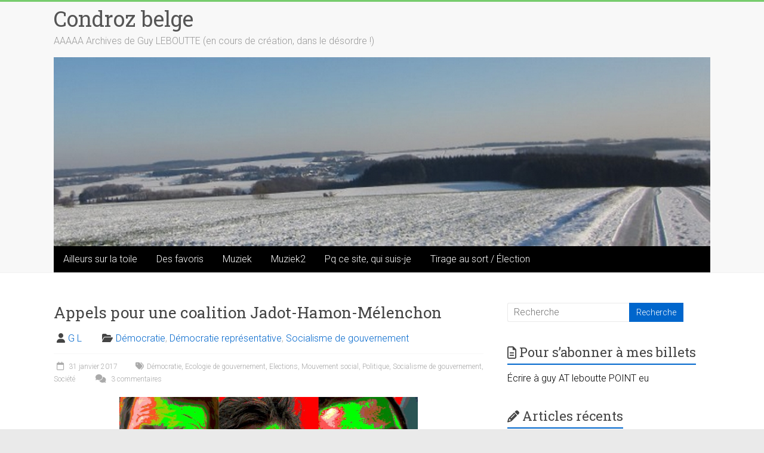

--- FILE ---
content_type: text/html; charset=UTF-8
request_url: https://condrozbelge.com/2017/01/31/appels-pour-une-coalition-jadot-hamon-melenchon/
body_size: 22132
content:
<!DOCTYPE html>
<html lang="fr-FR">
<head>
<meta charset="UTF-8" />
<meta name="viewport" content="width=device-width, initial-scale=1">
<link rel="profile" href="https://gmpg.org/xfn/11" />
<meta name='robots' content='index, follow, max-image-preview:large, max-snippet:-1, max-video-preview:-1' />

	<!-- This site is optimized with the Yoast SEO plugin v26.8 - https://yoast.com/product/yoast-seo-wordpress/ -->
	<title>Appels pour une coalition Jadot-Hamon-Mélenchon - Condroz belge</title>
	<link rel="canonical" href="https://condrozbelge.com/2017/01/31/appels-pour-une-coalition-jadot-hamon-melenchon/" />
	<meta property="og:locale" content="fr_FR" />
	<meta property="og:type" content="article" />
	<meta property="og:title" content="Appels pour une coalition Jadot-Hamon-Mélenchon - Condroz belge" />
	<meta property="og:description" content="Bonjour! En France, des écologistes de gauche appellent à exercer une pression populaire en faveur d&rsquo;une coalition entre les candidats à la présidence Yannick Jadot (Europe Ecologie Les Verts), Benoît Hamon (Parti Socialiste) et Jean-Luc Mélenchon (La France Insoumise.) https://www.change.org/p/pour-une-coalition-entre-beno%C3%AEt-hamon-jean-luc-m%C3%A9lenchon-et-yannick-jadot" />
	<meta property="og:url" content="https://condrozbelge.com/2017/01/31/appels-pour-une-coalition-jadot-hamon-melenchon/" />
	<meta property="og:site_name" content="Condroz belge" />
	<meta property="article:published_time" content="2017-01-31T02:56:58+00:00" />
	<meta property="article:modified_time" content="2018-07-09T15:59:12+00:00" />
	<meta name="author" content="G L" />
	<meta name="twitter:card" content="summary_large_image" />
	<meta name="twitter:creator" content="@GuyLeboutte" />
	<meta name="twitter:site" content="@GuyLeboutte" />
	<meta name="twitter:label1" content="Écrit par" />
	<meta name="twitter:data1" content="G L" />
	<meta name="twitter:label2" content="Durée de lecture estimée" />
	<meta name="twitter:data2" content="2 minutes" />
	<script type="application/ld+json" class="yoast-schema-graph">{"@context":"https://schema.org","@graph":[{"@type":"Article","@id":"https://condrozbelge.com/2017/01/31/appels-pour-une-coalition-jadot-hamon-melenchon/#article","isPartOf":{"@id":"https://condrozbelge.com/2017/01/31/appels-pour-une-coalition-jadot-hamon-melenchon/"},"author":{"name":"G L","@id":"https://condrozbelge.com/#/schema/person/0f0fe42dc4caafe0c6c870fdaad0ed9b"},"headline":"Appels pour une coalition Jadot-Hamon-Mélenchon","datePublished":"2017-01-31T02:56:58+00:00","dateModified":"2018-07-09T15:59:12+00:00","mainEntityOfPage":{"@id":"https://condrozbelge.com/2017/01/31/appels-pour-une-coalition-jadot-hamon-melenchon/"},"wordCount":338,"commentCount":3,"publisher":{"@id":"https://condrozbelge.com/#organization"},"keywords":["Démocratie","Ecologie de gouvernement","Elections","Mouvement social","Politique","Socialisme de gouvernement","Société"],"articleSection":["Démocratie","Démocratie représentative","Socialisme de gouvernement"],"inLanguage":"fr-FR","potentialAction":[{"@type":"CommentAction","name":"Comment","target":["https://condrozbelge.com/2017/01/31/appels-pour-une-coalition-jadot-hamon-melenchon/#respond"]}]},{"@type":"WebPage","@id":"https://condrozbelge.com/2017/01/31/appels-pour-une-coalition-jadot-hamon-melenchon/","url":"https://condrozbelge.com/2017/01/31/appels-pour-une-coalition-jadot-hamon-melenchon/","name":"Appels pour une coalition Jadot-Hamon-Mélenchon - Condroz belge","isPartOf":{"@id":"https://condrozbelge.com/#website"},"datePublished":"2017-01-31T02:56:58+00:00","dateModified":"2018-07-09T15:59:12+00:00","breadcrumb":{"@id":"https://condrozbelge.com/2017/01/31/appels-pour-une-coalition-jadot-hamon-melenchon/#breadcrumb"},"inLanguage":"fr-FR","potentialAction":[{"@type":"ReadAction","target":["https://condrozbelge.com/2017/01/31/appels-pour-une-coalition-jadot-hamon-melenchon/"]}]},{"@type":"BreadcrumbList","@id":"https://condrozbelge.com/2017/01/31/appels-pour-une-coalition-jadot-hamon-melenchon/#breadcrumb","itemListElement":[{"@type":"ListItem","position":1,"name":"Accueil","item":"https://condrozbelge.com/"},{"@type":"ListItem","position":2,"name":"Appels pour une coalition Jadot-Hamon-Mélenchon"}]},{"@type":"WebSite","@id":"https://condrozbelge.com/#website","url":"https://condrozbelge.com/","name":"Condrozbelge","description":"AAAAA Archives de Guy LEBOUTTE (en cours de création, dans le désordre !)","publisher":{"@id":"https://condrozbelge.com/#organization"},"potentialAction":[{"@type":"SearchAction","target":{"@type":"EntryPoint","urlTemplate":"https://condrozbelge.com/?s={search_term_string}"},"query-input":{"@type":"PropertyValueSpecification","valueRequired":true,"valueName":"search_term_string"}}],"inLanguage":"fr-FR"},{"@type":"Organization","@id":"https://condrozbelge.com/#organization","name":"Condrozbelge","url":"https://condrozbelge.com/","logo":{"@type":"ImageObject","inLanguage":"fr-FR","@id":"https://condrozbelge.com/#/schema/logo/image/","url":"https://condrozbelge.com/wp-content/uploads/2021/03/Logo-CB-512-4.jpg","contentUrl":"https://condrozbelge.com/wp-content/uploads/2021/03/Logo-CB-512-4.jpg","width":512,"height":512,"caption":"Condrozbelge"},"image":{"@id":"https://condrozbelge.com/#/schema/logo/image/"},"sameAs":["https://x.com/GuyLeboutte","https://mstdn.social/@gleboutte"]},{"@type":"Person","@id":"https://condrozbelge.com/#/schema/person/0f0fe42dc4caafe0c6c870fdaad0ed9b","name":"G L","url":"https://condrozbelge.com/author/gl/"}]}</script>
	<!-- / Yoast SEO plugin. -->


<link rel='dns-prefetch' href='//fonts.googleapis.com' />
<link rel="alternate" type="application/rss+xml" title="Condroz belge &raquo; Flux" href="https://condrozbelge.com/feed/" />
<link rel="alternate" type="application/rss+xml" title="Condroz belge &raquo; Flux des commentaires" href="https://condrozbelge.com/comments/feed/" />
<link rel="alternate" type="application/rss+xml" title="Condroz belge &raquo; Appels pour une coalition Jadot-Hamon-Mélenchon Flux des commentaires" href="https://condrozbelge.com/2017/01/31/appels-pour-une-coalition-jadot-hamon-melenchon/feed/" />
<link rel="alternate" title="oEmbed (JSON)" type="application/json+oembed" href="https://condrozbelge.com/wp-json/oembed/1.0/embed?url=https%3A%2F%2Fcondrozbelge.com%2F2017%2F01%2F31%2Fappels-pour-une-coalition-jadot-hamon-melenchon%2F" />
<link rel="alternate" title="oEmbed (XML)" type="text/xml+oembed" href="https://condrozbelge.com/wp-json/oembed/1.0/embed?url=https%3A%2F%2Fcondrozbelge.com%2F2017%2F01%2F31%2Fappels-pour-une-coalition-jadot-hamon-melenchon%2F&#038;format=xml" />
<style id='wp-img-auto-sizes-contain-inline-css' type='text/css'>
img:is([sizes=auto i],[sizes^="auto," i]){contain-intrinsic-size:3000px 1500px}
/*# sourceURL=wp-img-auto-sizes-contain-inline-css */
</style>
<style id='wp-emoji-styles-inline-css' type='text/css'>

	img.wp-smiley, img.emoji {
		display: inline !important;
		border: none !important;
		box-shadow: none !important;
		height: 1em !important;
		width: 1em !important;
		margin: 0 0.07em !important;
		vertical-align: -0.1em !important;
		background: none !important;
		padding: 0 !important;
	}
/*# sourceURL=wp-emoji-styles-inline-css */
</style>
<style id='wp-block-library-inline-css' type='text/css'>
:root{--wp-block-synced-color:#7a00df;--wp-block-synced-color--rgb:122,0,223;--wp-bound-block-color:var(--wp-block-synced-color);--wp-editor-canvas-background:#ddd;--wp-admin-theme-color:#007cba;--wp-admin-theme-color--rgb:0,124,186;--wp-admin-theme-color-darker-10:#006ba1;--wp-admin-theme-color-darker-10--rgb:0,107,160.5;--wp-admin-theme-color-darker-20:#005a87;--wp-admin-theme-color-darker-20--rgb:0,90,135;--wp-admin-border-width-focus:2px}@media (min-resolution:192dpi){:root{--wp-admin-border-width-focus:1.5px}}.wp-element-button{cursor:pointer}:root .has-very-light-gray-background-color{background-color:#eee}:root .has-very-dark-gray-background-color{background-color:#313131}:root .has-very-light-gray-color{color:#eee}:root .has-very-dark-gray-color{color:#313131}:root .has-vivid-green-cyan-to-vivid-cyan-blue-gradient-background{background:linear-gradient(135deg,#00d084,#0693e3)}:root .has-purple-crush-gradient-background{background:linear-gradient(135deg,#34e2e4,#4721fb 50%,#ab1dfe)}:root .has-hazy-dawn-gradient-background{background:linear-gradient(135deg,#faaca8,#dad0ec)}:root .has-subdued-olive-gradient-background{background:linear-gradient(135deg,#fafae1,#67a671)}:root .has-atomic-cream-gradient-background{background:linear-gradient(135deg,#fdd79a,#004a59)}:root .has-nightshade-gradient-background{background:linear-gradient(135deg,#330968,#31cdcf)}:root .has-midnight-gradient-background{background:linear-gradient(135deg,#020381,#2874fc)}:root{--wp--preset--font-size--normal:16px;--wp--preset--font-size--huge:42px}.has-regular-font-size{font-size:1em}.has-larger-font-size{font-size:2.625em}.has-normal-font-size{font-size:var(--wp--preset--font-size--normal)}.has-huge-font-size{font-size:var(--wp--preset--font-size--huge)}.has-text-align-center{text-align:center}.has-text-align-left{text-align:left}.has-text-align-right{text-align:right}.has-fit-text{white-space:nowrap!important}#end-resizable-editor-section{display:none}.aligncenter{clear:both}.items-justified-left{justify-content:flex-start}.items-justified-center{justify-content:center}.items-justified-right{justify-content:flex-end}.items-justified-space-between{justify-content:space-between}.screen-reader-text{border:0;clip-path:inset(50%);height:1px;margin:-1px;overflow:hidden;padding:0;position:absolute;width:1px;word-wrap:normal!important}.screen-reader-text:focus{background-color:#ddd;clip-path:none;color:#444;display:block;font-size:1em;height:auto;left:5px;line-height:normal;padding:15px 23px 14px;text-decoration:none;top:5px;width:auto;z-index:100000}html :where(.has-border-color){border-style:solid}html :where([style*=border-top-color]){border-top-style:solid}html :where([style*=border-right-color]){border-right-style:solid}html :where([style*=border-bottom-color]){border-bottom-style:solid}html :where([style*=border-left-color]){border-left-style:solid}html :where([style*=border-width]){border-style:solid}html :where([style*=border-top-width]){border-top-style:solid}html :where([style*=border-right-width]){border-right-style:solid}html :where([style*=border-bottom-width]){border-bottom-style:solid}html :where([style*=border-left-width]){border-left-style:solid}html :where(img[class*=wp-image-]){height:auto;max-width:100%}:where(figure){margin:0 0 1em}html :where(.is-position-sticky){--wp-admin--admin-bar--position-offset:var(--wp-admin--admin-bar--height,0px)}@media screen and (max-width:600px){html :where(.is-position-sticky){--wp-admin--admin-bar--position-offset:0px}}

/*# sourceURL=wp-block-library-inline-css */
</style><style id='global-styles-inline-css' type='text/css'>
:root{--wp--preset--aspect-ratio--square: 1;--wp--preset--aspect-ratio--4-3: 4/3;--wp--preset--aspect-ratio--3-4: 3/4;--wp--preset--aspect-ratio--3-2: 3/2;--wp--preset--aspect-ratio--2-3: 2/3;--wp--preset--aspect-ratio--16-9: 16/9;--wp--preset--aspect-ratio--9-16: 9/16;--wp--preset--color--black: #000000;--wp--preset--color--cyan-bluish-gray: #abb8c3;--wp--preset--color--white: #ffffff;--wp--preset--color--pale-pink: #f78da7;--wp--preset--color--vivid-red: #cf2e2e;--wp--preset--color--luminous-vivid-orange: #ff6900;--wp--preset--color--luminous-vivid-amber: #fcb900;--wp--preset--color--light-green-cyan: #7bdcb5;--wp--preset--color--vivid-green-cyan: #00d084;--wp--preset--color--pale-cyan-blue: #8ed1fc;--wp--preset--color--vivid-cyan-blue: #0693e3;--wp--preset--color--vivid-purple: #9b51e0;--wp--preset--gradient--vivid-cyan-blue-to-vivid-purple: linear-gradient(135deg,rgb(6,147,227) 0%,rgb(155,81,224) 100%);--wp--preset--gradient--light-green-cyan-to-vivid-green-cyan: linear-gradient(135deg,rgb(122,220,180) 0%,rgb(0,208,130) 100%);--wp--preset--gradient--luminous-vivid-amber-to-luminous-vivid-orange: linear-gradient(135deg,rgb(252,185,0) 0%,rgb(255,105,0) 100%);--wp--preset--gradient--luminous-vivid-orange-to-vivid-red: linear-gradient(135deg,rgb(255,105,0) 0%,rgb(207,46,46) 100%);--wp--preset--gradient--very-light-gray-to-cyan-bluish-gray: linear-gradient(135deg,rgb(238,238,238) 0%,rgb(169,184,195) 100%);--wp--preset--gradient--cool-to-warm-spectrum: linear-gradient(135deg,rgb(74,234,220) 0%,rgb(151,120,209) 20%,rgb(207,42,186) 40%,rgb(238,44,130) 60%,rgb(251,105,98) 80%,rgb(254,248,76) 100%);--wp--preset--gradient--blush-light-purple: linear-gradient(135deg,rgb(255,206,236) 0%,rgb(152,150,240) 100%);--wp--preset--gradient--blush-bordeaux: linear-gradient(135deg,rgb(254,205,165) 0%,rgb(254,45,45) 50%,rgb(107,0,62) 100%);--wp--preset--gradient--luminous-dusk: linear-gradient(135deg,rgb(255,203,112) 0%,rgb(199,81,192) 50%,rgb(65,88,208) 100%);--wp--preset--gradient--pale-ocean: linear-gradient(135deg,rgb(255,245,203) 0%,rgb(182,227,212) 50%,rgb(51,167,181) 100%);--wp--preset--gradient--electric-grass: linear-gradient(135deg,rgb(202,248,128) 0%,rgb(113,206,126) 100%);--wp--preset--gradient--midnight: linear-gradient(135deg,rgb(2,3,129) 0%,rgb(40,116,252) 100%);--wp--preset--font-size--small: 13px;--wp--preset--font-size--medium: 20px;--wp--preset--font-size--large: 36px;--wp--preset--font-size--x-large: 42px;--wp--preset--spacing--20: 0.44rem;--wp--preset--spacing--30: 0.67rem;--wp--preset--spacing--40: 1rem;--wp--preset--spacing--50: 1.5rem;--wp--preset--spacing--60: 2.25rem;--wp--preset--spacing--70: 3.38rem;--wp--preset--spacing--80: 5.06rem;--wp--preset--shadow--natural: 6px 6px 9px rgba(0, 0, 0, 0.2);--wp--preset--shadow--deep: 12px 12px 50px rgba(0, 0, 0, 0.4);--wp--preset--shadow--sharp: 6px 6px 0px rgba(0, 0, 0, 0.2);--wp--preset--shadow--outlined: 6px 6px 0px -3px rgb(255, 255, 255), 6px 6px rgb(0, 0, 0);--wp--preset--shadow--crisp: 6px 6px 0px rgb(0, 0, 0);}:where(.is-layout-flex){gap: 0.5em;}:where(.is-layout-grid){gap: 0.5em;}body .is-layout-flex{display: flex;}.is-layout-flex{flex-wrap: wrap;align-items: center;}.is-layout-flex > :is(*, div){margin: 0;}body .is-layout-grid{display: grid;}.is-layout-grid > :is(*, div){margin: 0;}:where(.wp-block-columns.is-layout-flex){gap: 2em;}:where(.wp-block-columns.is-layout-grid){gap: 2em;}:where(.wp-block-post-template.is-layout-flex){gap: 1.25em;}:where(.wp-block-post-template.is-layout-grid){gap: 1.25em;}.has-black-color{color: var(--wp--preset--color--black) !important;}.has-cyan-bluish-gray-color{color: var(--wp--preset--color--cyan-bluish-gray) !important;}.has-white-color{color: var(--wp--preset--color--white) !important;}.has-pale-pink-color{color: var(--wp--preset--color--pale-pink) !important;}.has-vivid-red-color{color: var(--wp--preset--color--vivid-red) !important;}.has-luminous-vivid-orange-color{color: var(--wp--preset--color--luminous-vivid-orange) !important;}.has-luminous-vivid-amber-color{color: var(--wp--preset--color--luminous-vivid-amber) !important;}.has-light-green-cyan-color{color: var(--wp--preset--color--light-green-cyan) !important;}.has-vivid-green-cyan-color{color: var(--wp--preset--color--vivid-green-cyan) !important;}.has-pale-cyan-blue-color{color: var(--wp--preset--color--pale-cyan-blue) !important;}.has-vivid-cyan-blue-color{color: var(--wp--preset--color--vivid-cyan-blue) !important;}.has-vivid-purple-color{color: var(--wp--preset--color--vivid-purple) !important;}.has-black-background-color{background-color: var(--wp--preset--color--black) !important;}.has-cyan-bluish-gray-background-color{background-color: var(--wp--preset--color--cyan-bluish-gray) !important;}.has-white-background-color{background-color: var(--wp--preset--color--white) !important;}.has-pale-pink-background-color{background-color: var(--wp--preset--color--pale-pink) !important;}.has-vivid-red-background-color{background-color: var(--wp--preset--color--vivid-red) !important;}.has-luminous-vivid-orange-background-color{background-color: var(--wp--preset--color--luminous-vivid-orange) !important;}.has-luminous-vivid-amber-background-color{background-color: var(--wp--preset--color--luminous-vivid-amber) !important;}.has-light-green-cyan-background-color{background-color: var(--wp--preset--color--light-green-cyan) !important;}.has-vivid-green-cyan-background-color{background-color: var(--wp--preset--color--vivid-green-cyan) !important;}.has-pale-cyan-blue-background-color{background-color: var(--wp--preset--color--pale-cyan-blue) !important;}.has-vivid-cyan-blue-background-color{background-color: var(--wp--preset--color--vivid-cyan-blue) !important;}.has-vivid-purple-background-color{background-color: var(--wp--preset--color--vivid-purple) !important;}.has-black-border-color{border-color: var(--wp--preset--color--black) !important;}.has-cyan-bluish-gray-border-color{border-color: var(--wp--preset--color--cyan-bluish-gray) !important;}.has-white-border-color{border-color: var(--wp--preset--color--white) !important;}.has-pale-pink-border-color{border-color: var(--wp--preset--color--pale-pink) !important;}.has-vivid-red-border-color{border-color: var(--wp--preset--color--vivid-red) !important;}.has-luminous-vivid-orange-border-color{border-color: var(--wp--preset--color--luminous-vivid-orange) !important;}.has-luminous-vivid-amber-border-color{border-color: var(--wp--preset--color--luminous-vivid-amber) !important;}.has-light-green-cyan-border-color{border-color: var(--wp--preset--color--light-green-cyan) !important;}.has-vivid-green-cyan-border-color{border-color: var(--wp--preset--color--vivid-green-cyan) !important;}.has-pale-cyan-blue-border-color{border-color: var(--wp--preset--color--pale-cyan-blue) !important;}.has-vivid-cyan-blue-border-color{border-color: var(--wp--preset--color--vivid-cyan-blue) !important;}.has-vivid-purple-border-color{border-color: var(--wp--preset--color--vivid-purple) !important;}.has-vivid-cyan-blue-to-vivid-purple-gradient-background{background: var(--wp--preset--gradient--vivid-cyan-blue-to-vivid-purple) !important;}.has-light-green-cyan-to-vivid-green-cyan-gradient-background{background: var(--wp--preset--gradient--light-green-cyan-to-vivid-green-cyan) !important;}.has-luminous-vivid-amber-to-luminous-vivid-orange-gradient-background{background: var(--wp--preset--gradient--luminous-vivid-amber-to-luminous-vivid-orange) !important;}.has-luminous-vivid-orange-to-vivid-red-gradient-background{background: var(--wp--preset--gradient--luminous-vivid-orange-to-vivid-red) !important;}.has-very-light-gray-to-cyan-bluish-gray-gradient-background{background: var(--wp--preset--gradient--very-light-gray-to-cyan-bluish-gray) !important;}.has-cool-to-warm-spectrum-gradient-background{background: var(--wp--preset--gradient--cool-to-warm-spectrum) !important;}.has-blush-light-purple-gradient-background{background: var(--wp--preset--gradient--blush-light-purple) !important;}.has-blush-bordeaux-gradient-background{background: var(--wp--preset--gradient--blush-bordeaux) !important;}.has-luminous-dusk-gradient-background{background: var(--wp--preset--gradient--luminous-dusk) !important;}.has-pale-ocean-gradient-background{background: var(--wp--preset--gradient--pale-ocean) !important;}.has-electric-grass-gradient-background{background: var(--wp--preset--gradient--electric-grass) !important;}.has-midnight-gradient-background{background: var(--wp--preset--gradient--midnight) !important;}.has-small-font-size{font-size: var(--wp--preset--font-size--small) !important;}.has-medium-font-size{font-size: var(--wp--preset--font-size--medium) !important;}.has-large-font-size{font-size: var(--wp--preset--font-size--large) !important;}.has-x-large-font-size{font-size: var(--wp--preset--font-size--x-large) !important;}
/*# sourceURL=global-styles-inline-css */
</style>

<style id='classic-theme-styles-inline-css' type='text/css'>
/*! This file is auto-generated */
.wp-block-button__link{color:#fff;background-color:#32373c;border-radius:9999px;box-shadow:none;text-decoration:none;padding:calc(.667em + 2px) calc(1.333em + 2px);font-size:1.125em}.wp-block-file__button{background:#32373c;color:#fff;text-decoration:none}
/*# sourceURL=/wp-includes/css/classic-themes.min.css */
</style>
<link rel='stylesheet' id='accelerate_style-css' href='https://condrozbelge.com/wp-content/themes/accelerate/style.css?ver=6.9' type='text/css' media='all' />
<link rel='stylesheet' id='accelerate_googlefonts-css' href='//fonts.googleapis.com/css?family=Roboto%3A400%2C300%2C100%7CRoboto+Slab%3A700%2C400&#038;display=swap&#038;ver=6.9' type='text/css' media='all' />
<link rel='stylesheet' id='font-awesome-4-css' href='https://condrozbelge.com/wp-content/themes/accelerate/fontawesome/css/v4-shims.min.css?ver=4.7.0' type='text/css' media='all' />
<link rel='stylesheet' id='font-awesome-all-css' href='https://condrozbelge.com/wp-content/themes/accelerate/fontawesome/css/all.min.css?ver=6.7.2' type='text/css' media='all' />
<link rel='stylesheet' id='font-awesome-solid-css' href='https://condrozbelge.com/wp-content/themes/accelerate/fontawesome/css/solid.min.css?ver=6.7.2' type='text/css' media='all' />
<link rel='stylesheet' id='font-awesome-regular-css' href='https://condrozbelge.com/wp-content/themes/accelerate/fontawesome/css/regular.min.css?ver=6.7.2' type='text/css' media='all' />
<link rel='stylesheet' id='font-awesome-brands-css' href='https://condrozbelge.com/wp-content/themes/accelerate/fontawesome/css/brands.min.css?ver=6.7.2' type='text/css' media='all' />
<script type="text/javascript" src="https://condrozbelge.com/wp-includes/js/jquery/jquery.min.js?ver=3.7.1" id="jquery-core-js"></script>
<script type="text/javascript" src="https://condrozbelge.com/wp-includes/js/jquery/jquery-migrate.min.js?ver=3.4.1" id="jquery-migrate-js"></script>
<script type="text/javascript" src="https://condrozbelge.com/wp-content/themes/accelerate/js/accelerate-custom.js?ver=6.9" id="accelerate-custom-js"></script>
<link rel="https://api.w.org/" href="https://condrozbelge.com/wp-json/" /><link rel="alternate" title="JSON" type="application/json" href="https://condrozbelge.com/wp-json/wp/v2/posts/7029" /><link rel="EditURI" type="application/rsd+xml" title="RSD" href="https://condrozbelge.com/xmlrpc.php?rsd" />
<meta name="generator" content="WordPress 6.9" />
<link rel='shortlink' href='https://condrozbelge.com/?p=7029' />
		<style type="text/css">
						ol.footnotes>li {list-style-type:decimal;}
						ol.footnotes { color:#666666; }
ol.footnotes li { font-size:80%; }
		</style>
		<link rel="pingback" href="https://condrozbelge.com/xmlrpc.php"><style type="text/css">.recentcomments a{display:inline !important;padding:0 !important;margin:0 !important;}</style><link rel="icon" href="https://condrozbelge.com/wp-content/uploads/2021/03/cropped-Logo-CB-512-4-32x32.jpg" sizes="32x32" />
<link rel="icon" href="https://condrozbelge.com/wp-content/uploads/2021/03/cropped-Logo-CB-512-4-192x192.jpg" sizes="192x192" />
<link rel="apple-touch-icon" href="https://condrozbelge.com/wp-content/uploads/2021/03/cropped-Logo-CB-512-4-180x180.jpg" />
<meta name="msapplication-TileImage" content="https://condrozbelge.com/wp-content/uploads/2021/03/cropped-Logo-CB-512-4-270x270.jpg" />
		<style type="text/css" id="wp-custom-css">
			/* entête titre du site */
#header-text-nav-wrap{
	padding:0;
}

/* bouton recherche */
.accelerate-button, input[type="reset"], input[type="button"], input[type="submit"], button{
	background-color:#06c;
}
/* liens */
a{
	color:#06c;
}
a:hover, entry-meta a:hover{
	color:#ff4b33;
}
/* bouton lire la suite */
.more-link span{
	background-color:#06c;
}
/* icones tags et meta */
.entry-meta .byline i, .entry-meta .cat-links i{
	color:#444;
}
/* tags d'article, meta */
.entry-meta a{
	color:#06c;
}
/* titre de module */
.widget-title span{
	border-bottom-color:#06c;
}
/* icones titre module*/
#secondary h3 span::before, .footer-widgets-area h3 span::before{
	color:#444;
}
/* blocs de citations */
blockquote, .wp-block-quote, .wp-block-quote.is-style-large, .wp-block-quote.has-text-align-right{
	background-color:#06c;
}
/* flèche haut de page */
a#scroll-up{
	background-color:#06c;
}
/* bandeau bas de page */

h1, h2, h3, h4, h5, h6{
	
}
/* titre d'article survolé */
.post .entry-title a:hover{
	color:#ff4b33;
}
/* menu principal */
.main-navigation{
	background-color:#000;
	
}
.main-navigation a{
	color:#fff;
}
/* menu survolé */
.main-navigation a:hover, .main-navigation ul li.current-menu-item a, .main-navigation ul li.current_page_ancestor a, .main-navigation ul li.current-menu-ancestor a, .main-navigation ul li.current_page_item a, .main-navigation ul li:hover > a{
	background-color:#06c;
}
.footer-socket-wrapper{
	border-top-color:#06c;
	background:#000;
}
/* texte,bouttons, champs */
body, button, input, select, textarea{
	color:#000;
}
/* blocs de citations */
blockquote, .wp-block-quote, .wp-block-quote.is-style-large, .wp-block-quote.has-text-align-right {
    background-color: #eee;
}
blockquote, .wp-block-quote, .wp-block-quote.is-style-large, .wp-block-quote.has-text-align-right {
	color:#000;
}
blockquote p, .wp-block-quote p, .wp-block-quote.is-style-large p, .wp-block-quote.has-text-align-right p {
    font-size: 18px;
}		</style>
		</head>

<body class="wp-singular post-template-default single single-post postid-7029 single-format-standard wp-custom-logo wp-embed-responsive wp-theme-accelerate  better-responsive-menu blog-small wide">


<div id="page" class="hfeed site">
	<a class="skip-link screen-reader-text" href="#main">Skip to content</a>

		<header id="masthead" class="site-header clearfix">

		<div id="header-text-nav-container" class="clearfix">

			
			<div class="inner-wrap">

				<div id="header-text-nav-wrap" class="clearfix">
					<div id="header-left-section">
												<div id="header-text" class="">
														<h3 id="site-title">
									<a href="https://condrozbelge.com/" title="Condroz belge" rel="home">Condroz belge</a>
								</h3>
															<p id="site-description">AAAAA Archives de Guy LEBOUTTE (en cours de création, dans le désordre !)</p>
													</div><!-- #header-text -->
					</div><!-- #header-left-section -->
					<div id="header-right-section">
									    	</div><!-- #header-right-section -->

			   </div><!-- #header-text-nav-wrap -->

			</div><!-- .inner-wrap -->

			<div id="wp-custom-header" class="wp-custom-header"><div class="header-image-wrap"><div class="inner-wrap"><img src="https://condrozbelge.com/wp-content/uploads/2021/03/image-accueil-CB-001-Accelerate-1.jpg" class="header-image" width="1000" height="288" alt="Condroz belge"></div></div></div>
			<nav id="site-navigation" class="main-navigation inner-wrap clearfix" role="navigation">
				<h3 class="menu-toggle">Menu</h3>
				<div class="menu"><ul><li class="page_item page-item-3201"><a href="https://condrozbelge.com/articles-non-encore-archives-toujours-presents-sur-la-toile/">Ailleurs sur la toile</a></li><li class="page_item page-item-14558"><a href="https://condrozbelge.com/best-off/">Des favoris</a></li><li class="page_item page-item-6405"><a href="https://condrozbelge.com/muziek/">Muziek</a></li><li class="page_item page-item-10444"><a href="https://condrozbelge.com/muziek-test/">Muziek2</a></li><li class="page_item page-item-1364"><a href="https://condrozbelge.com/pourquoi-ce-site/">Pq ce site, qui suis-je</a></li><li class="page_item page-item-15023"><a href="https://condrozbelge.com/tirage-au-sort-election/">Tirage au sort / Élection</a></li></ul></div>			</nav>
		</div><!-- #header-text-nav-container -->

		
		
	</header>
			<div id="main" class="clearfix">
		<div class="inner-wrap clearfix">


	<div id="primary">
		<div id="content" class="clearfix">

			
				
<article id="post-7029" class="post-7029 post type-post status-publish format-standard hentry category-democratie category-democratie-representative category-socialisme-de-gouvernement tag-democratie tag-ecologie-de-gouvernement tag-elections tag-mouvement-social tag-politique tag-socialisme-de-gouvernement tag-societe">
	
	
	<header class="entry-header">
		<h1 class="entry-title">
			Appels pour une coalition Jadot-Hamon-Mélenchon		</h1>
	</header>

	<div class="entry-meta">		<span class="byline"><span class="author vcard"><i class="fa fa-user"></i><a class="url fn n" href="https://condrozbelge.com/author/gl/" title="G L">G L</a></span></span>
		<span class="cat-links"><i class="fa fa-folder-open"></i><a href="https://condrozbelge.com/category/democratie/" rel="category tag">Démocratie</a>, <a href="https://condrozbelge.com/category/democratie-representative/" rel="category tag">Démocratie représentative</a>, <a href="https://condrozbelge.com/category/socialisme-de-gouvernement/" rel="category tag">Socialisme de gouvernement</a></span>
		<span class="sep"><span class="post-format"><i class="fa "></i></span></span>

		<span class="posted-on"><a href="https://condrozbelge.com/2017/01/31/appels-pour-une-coalition-jadot-hamon-melenchon/" title="3h56" rel="bookmark"><i class="fa fa-calendar-o"></i> <time class="entry-date published" datetime="2017-01-31T03:56:58+01:00">31 janvier 2017</time><time class="updated" datetime="2018-07-09T17:59:12+02:00">9 juillet 2018</time></a></span><span class="tag-links"><i class="fa fa-tags"></i><a href="https://condrozbelge.com/tag/democratie/" rel="tag">Démocratie</a>, <a href="https://condrozbelge.com/tag/ecologie-de-gouvernement/" rel="tag">Ecologie de gouvernement</a>, <a href="https://condrozbelge.com/tag/elections/" rel="tag">Elections</a>, <a href="https://condrozbelge.com/tag/mouvement-social/" rel="tag">Mouvement social</a>, <a href="https://condrozbelge.com/tag/politique/" rel="tag">Politique</a>, <a href="https://condrozbelge.com/tag/socialisme-de-gouvernement/" rel="tag">Socialisme de gouvernement</a>, <a href="https://condrozbelge.com/tag/societe/" rel="tag">Société</a></span>			<span class="comments-link"><a href="https://condrozbelge.com/2017/01/31/appels-pour-une-coalition-jadot-hamon-melenchon/#comments"><i class="fa fa-comments"></i> 3 commentaires</a></span>
		</div>
	<div class="entry-content clearfix">
		<p style="text-align: justify;"><a href="http://condrozbelge.com/wp-content/uploads/2017/01/JadotMélenchonHamon222.jpg"><img decoding="async" class="aligncenter wp-image-7033" src="http://condrozbelge.com/wp-content/uploads/2017/01/JadotMélenchonHamon222-300x169.jpg" width="500" height="281" srcset="https://condrozbelge.com/wp-content/uploads/2017/01/JadotMélenchonHamon222-300x169.jpg 300w, https://condrozbelge.com/wp-content/uploads/2017/01/JadotMélenchonHamon222-768x432.jpg 768w, https://condrozbelge.com/wp-content/uploads/2017/01/JadotMélenchonHamon222.jpg 800w" sizes="(max-width: 500px) 100vw, 500px" /></a></p>
<p style="text-align: justify;">Bonjour!</p>
<p style="text-align: justify;">En France, des écologistes de gauche appellent à exercer une pression populaire en faveur d&rsquo;une coalition entre les candidats à la présidence Yannick Jadot (<em>Europe Ecologie Les Verts</em>), Benoît Hamon (<em>Parti Socialiste</em>) et Jean-Luc Mélenchon (<em>La France Insoumise</em>.)<br />
<a href="https://www.change.org/p/pour-une-coalition-entre-beno%C3%AEt-hamon-jean-luc-m%C3%A9lenchon-et-yannick-jadot" target="_blank">https://www.change.org/p/pour-une-coalition-entre-beno%C3%AEt-hamon-jean-luc-m%C3%A9lenchon-et-yannick-jadot</a></p>
<p style="text-align: justify;">Ces militants ne sont pas, et ne seront pas, les seuls à se mobiliser pour cette union, à laquelle aspirent la plupart des électeurs de ces trois composantes, quelques partisans de Manuel Valls exceptés. (Macron quant à lui ne représente pas une orientation de gauche, je crois que nous sommes bien d&rsquo;accord? C&rsquo;est la presse de droite qui le classe à gauche, et encore, certains jours seulement, vu qu&rsquo;il a été ministre dans des gouvernements de François Hollande.)</p>
<p style="text-align: justify;">Par ailleurs, une pétition très proche est soutenue par des personnalités de l&rsquo;université et de la culture sur <a href="http://www.1maispas3.org/" target="_blank">http://www.1maispas3.org/</a><span id="more-7029"></span></p>
<p style="text-align: justify;">Ces deux initiatives se soutiennent l&rsquo;une l&rsquo;autre et appellent à des signatures croisées.</p>
<p style="text-align: justify;">Il n&rsquo;échappe à personne qu&rsquo;une candidature unique Jadot-Hamon-Mélenchon aurait des chances sérieuses de passer le premier tour, et dès lors d&#8217;emporter le second, puisqu&rsquo;à ce niveau une majorité d&rsquo;électeurs semble toujours rejeter Marine Le Pen. Il ne nous échappe pas davantage que, séparément, ces trois candidats feraient de la figuration et pousseraient soit Macron, soit Fillon ou son successeur, sur le podium.<br />
Or il se dit, il est craint, que les appareils des partis et leurs chefs, non dénués d&rsquo;ego, sont des obstacles, tortueux et opaques, à la lumineuse option de l&rsquo;union.<br />
&#8230;À eux de démentir!<br />
Le pire n&rsquo;est jamais sûr mais il est toujours possible, bien entendu.</p>
<p style="text-align: justify;">Cette coalition est-elle désirable ou pas? À chacun de décider.<br />
Moi, je signe. Les deux pétitions.<br />
Rien ne s&rsquo;oppose à ce que des non-Français y souscrivent, et leurs promoteurs sont favorables à un écho international.</p>
<p style="text-align: justify;">Guy</p>
	</div>

	</article>

						<ul class="default-wp-page clearfix">
			<li class="previous"><a href="https://condrozbelge.com/2017/01/29/publifin-nethis-jean-claude-marcourt-est-triste/" rel="prev"><span class="meta-nav">&larr;</span> <em>Publifin-Nethys</em>: Jean-Claude Marcourt est triste</a></li>
			<li class="next"><a href="https://condrozbelge.com/2017/01/31/alors-quoi-2016-vive-2017/" rel="next">Alors quoi 2016 ? Vive 2017! <span class="meta-nav">&rarr;</span></a></li>
		</ul>
	
				
				
				
<div id="comments" class="comments-area">

	
			<h3 class="comments-title">
			3 réflexions au sujet de &laquo;&nbsp;<span>Appels pour une coalition Jadot-Hamon-Mélenchon</span>&nbsp;&raquo;		</h3>

		
		<ul class="comment-list">
						<li class="comment even thread-even depth-1" id="li-comment-37422">
				<article id="comment-37422" class="comment">
					<header class="comment-meta comment-author vcard">
						<div class="comment-author-link"><i class="fa fa-user"></i><a href="http://annybrauers@gmail.com" class="url" rel="ugc external nofollow">Brauers anna</a></div><div class="comment-date-time"><i class="fa fa-calendar-o"></i>2 février 2017 à 0h18</div><a class="comment-permalink" href="https://condrozbelge.com/2017/01/31/appels-pour-une-coalition-jadot-hamon-melenchon/#comment-37422"><i class="fa fa-link"></i>Permalink</a>					</header><!-- .comment-meta -->

					
					<section class="comment-content comment">
						<p>Moi je fréquente, je m&rsquo;informe, me nourrit et jusque là ça me suffit &#8230;</p>
						<a rel="nofollow" class="comment-reply-link" href="#comment-37422" data-commentid="37422" data-postid="7029" data-belowelement="comment-37422" data-respondelement="respond" data-replyto="Répondre à Brauers anna" aria-label="Répondre à Brauers anna">Répondre</a>					</section><!-- .comment-content -->

				</article><!-- #comment-## -->
				</li><!-- #comment-## -->
			<li class="comment odd alt thread-odd thread-alt depth-1" id="li-comment-37416">
				<article id="comment-37416" class="comment">
					<header class="comment-meta comment-author vcard">
						<div class="comment-author-link"><i class="fa fa-user"></i>Pierre</div><div class="comment-date-time"><i class="fa fa-calendar-o"></i>31 janvier 2017 à 14h34</div><a class="comment-permalink" href="https://condrozbelge.com/2017/01/31/appels-pour-une-coalition-jadot-hamon-melenchon/#comment-37416"><i class="fa fa-link"></i>Permalink</a>					</header><!-- .comment-meta -->

					
					<section class="comment-content comment">
						<p>J&rsquo;ai signé comme si j&rsquo;étais français.<br />
Il y avait un bon article hier chez Paul Jorion, je vous laisse le lien<br />
<a href="http://www.pauljorion.com/blog/2017/01/30/oui-nous-avons-encore-le-droit-de-voter-pour-des-candidats-de-gauche-par-jacques-seignan/" rel="nofollow ugc">http://www.pauljorion.com/blog/2017/01/30/oui-nous-avons-encore-le-droit-de-voter-pour-des-candidats-de-gauche-par-jacques-seignan/</a><br />
Pourquoi ma signature les yeux fermés? Parce que Valls dégagé, il reste Le Pen, Fillon, Macron. Alors maintenant c&rsquo;est sortir de l&rsquo; ultralibéralisme au plus vite ou y laisser tous  notre peau (voire ce qu&rsquo;il en reste). Fillon ment, MLP il n&rsquo;y a que les Français pour nier que c&rsquo;est le fascisme, Macron un banquier (faire confiance à un banquier me semble un peu bizarre).</p>
<p>Dites moi Guy, question à deux balles &#8230; Pourquoi votre blog est-il si peu fréquenté?</p>
<p>Bon après-midi!</p>
						<a rel="nofollow" class="comment-reply-link" href="#comment-37416" data-commentid="37416" data-postid="7029" data-belowelement="comment-37416" data-respondelement="respond" data-replyto="Répondre à Pierre" aria-label="Répondre à Pierre">Répondre</a>					</section><!-- .comment-content -->

				</article><!-- #comment-## -->
				<ul class="children">
			<li class="comment even depth-2" id="li-comment-37421">
				<article id="comment-37421" class="comment">
					<header class="comment-meta comment-author vcard">
						<div class="comment-author-link"><i class="fa fa-user"></i>G. L.</div><div class="comment-date-time"><i class="fa fa-calendar-o"></i>1 février 2017 à 20h53</div><a class="comment-permalink" href="https://condrozbelge.com/2017/01/31/appels-pour-une-coalition-jadot-hamon-melenchon/#comment-37421"><i class="fa fa-link"></i>Permalink</a>					</header><!-- .comment-meta -->

					
					<section class="comment-content comment">
						<p>C&rsquo;est un mystère&#8230;  🙂</p>
						<a rel="nofollow" class="comment-reply-link" href="#comment-37421" data-commentid="37421" data-postid="7029" data-belowelement="comment-37421" data-respondelement="respond" data-replyto="Répondre à G. L." aria-label="Répondre à G. L.">Répondre</a>					</section><!-- .comment-content -->

				</article><!-- #comment-## -->
				</li><!-- #comment-## -->
</ul><!-- .children -->
</li><!-- #comment-## -->
		</ul><!-- .comment-list -->

		
	
	
		<div id="respond" class="comment-respond">
		<h3 id="reply-title" class="comment-reply-title">Laisser un commentaire <small><a rel="nofollow" id="cancel-comment-reply-link" href="/2017/01/31/appels-pour-une-coalition-jadot-hamon-melenchon/#respond" style="display:none;">Annuler la réponse</a></small></h3><form action="https://condrozbelge.com/wp-comments-post.php" method="post" id="commentform" class="comment-form"><p class="comment-notes"><span id="email-notes">Votre adresse e-mail ne sera pas publiée.</span> <span class="required-field-message">Les champs obligatoires sont indiqués avec <span class="required">*</span></span></p><p class="comment-form-comment"><label for="comment">Commentaire <span class="required">*</span></label> <textarea id="comment" name="comment" cols="45" rows="8" maxlength="65525" required></textarea></p><p class="comment-form-author"><label for="author">Nom <span class="required">*</span></label> <input id="author" name="author" type="text" value="" size="30" maxlength="245" autocomplete="name" required /></p>
<p class="comment-form-email"><label for="email">E-mail <span class="required">*</span></label> <input id="email" name="email" type="email" value="" size="30" maxlength="100" aria-describedby="email-notes" autocomplete="email" required /></p>
<p class="comment-form-url"><label for="url">Site web</label> <input id="url" name="url" type="url" value="" size="30" maxlength="200" autocomplete="url" /></p>
<p class="comment-form-comment-subscribe"><label for="cren_subscribe_to_comment"><input id="cren_subscribe_to_comment" name="cren_subscribe_to_comment" type="checkbox" value="on" checked>Prévenez-moi par e-mail en cas de réponse à mon commentaire.</label></p>
<p class="form-submit"><input name="submit" type="submit" id="submit" class="submit" value="Laisser un commentaire" /> <input type='hidden' name='comment_post_ID' value='7029' id='comment_post_ID' />
<input type='hidden' name='comment_parent' id='comment_parent' value='0' />
</p><p style="display: none;"><input type="hidden" id="akismet_comment_nonce" name="akismet_comment_nonce" value="74c91668ad" /></p><p style="display: none !important;" class="akismet-fields-container" data-prefix="ak_"><label>&#916;<textarea name="ak_hp_textarea" cols="45" rows="8" maxlength="100"></textarea></label><input type="hidden" id="ak_js_1" name="ak_js" value="195"/><script>document.getElementById( "ak_js_1" ).setAttribute( "value", ( new Date() ).getTime() );</script></p></form>	</div><!-- #respond -->
	<p class="akismet_comment_form_privacy_notice">Ce site utilise Akismet pour réduire les indésirables. <a href="https://akismet.com/privacy/" target="_blank" rel="nofollow noopener">En savoir plus sur la façon dont les données de vos commentaires sont traitées</a>.</p>
</div><!-- #comments -->
			
		</div><!-- #content -->
	</div><!-- #primary -->


<div id="secondary">
			
		<aside id="search-3" class="widget widget_search"><form action="https://condrozbelge.com/"id="search-form" class="searchform clearfix" method="get">
	<input type="text" placeholder="Recherche" class="s field" name="s">
	<input type="submit" value="Recherche" id="search-submit" name="submit" class="submit">
</form><!-- .searchform --></aside><aside id="text-2" class="widget widget_text"><h3 class="widget-title"><span>Pour s&rsquo;abonner à mes billets</span></h3>			<div class="textwidget"><p>Écrire à guy AT leboutte POINT eu</p>
</div>
		</aside>
		<aside id="recent-posts-4" class="widget widget_recent_entries">
		<h3 class="widget-title"><span>Articles récents</span></h3>
		<ul>
											<li>
					<a href="https://condrozbelge.com/2026/01/31/16216/">Sylvie Laurent (bis) : les racines d&rsquo;extrême-droite de la Silicon Valley</a>
											<span class="post-date">31 janvier 2026</span>
									</li>
											<li>
					<a href="https://condrozbelge.com/2026/01/23/les-idees-larges-darte-qui-a-invente-la-nature-avec-philippe-descola/">Les idées larges d&rsquo;Arte, « <em>Qui a inventé la nature?</em> » avec Philippe Descola</a>
											<span class="post-date">23 janvier 2026</span>
									</li>
											<li>
					<a href="https://condrozbelge.com/2026/01/22/2026-est-arrivee/">2026 est arrivée</a>
											<span class="post-date">22 janvier 2026</span>
									</li>
											<li>
					<a href="https://condrozbelge.com/2025/12/26/incidence-de-la-reforme-des-allocations-de-chomage-sur-les-finances-federales/">Incidence de la réforme des allocations de chômage sur les finances fédérales</a>
											<span class="post-date">26 décembre 2025</span>
									</li>
											<li>
					<a href="https://condrozbelge.com/2025/11/20/si-tu-reussis-cest-ton-merite-si-tu-es-pauvre-cest-de-ta-faute/">Si tu réussis, c&rsquo;est ton mérite, si tu es pauvre, c&rsquo;est de ta faute</a>
											<span class="post-date">20 novembre 2025</span>
									</li>
											<li>
					<a href="https://condrozbelge.com/2025/09/05/palestine-carte-rouge-au-genocide-ce-7-septembre-a-14-h/">Palestine : Carton rouge au génocide ce 7 septembre à 14 heures</a>
											<span class="post-date">5 septembre 2025</span>
									</li>
											<li>
					<a href="https://condrozbelge.com/2025/07/26/sylvie-laurent-historienne-et-americaniste-aux-propos-clairement-a-gauche/">Sylvie Laurent, historienne et américaniste aux propos « clairement à gauche »</a>
											<span class="post-date">26 juillet 2025</span>
									</li>
											<li>
					<a href="https://condrozbelge.com/2025/07/14/anna-colin-lebedev-ukraine-la-force-des-faibles/">Anna Colin Lebedev, <em>Ukraine : la force des faibles</em></a>
											<span class="post-date">14 juillet 2025</span>
									</li>
					</ul>

		</aside><aside id="recent-comments-4" class="widget widget_recent_comments"><h3 class="widget-title"><span>Commentaires récents</span></h3><ul id="recentcomments"><li class="recentcomments"><span class="comment-author-link">Nemes Eric</span> dans <a href="https://condrozbelge.com/2022/04/12/la-belgique-parmi-les-12-pays-opposes-a-linterdiction-des-drones-militaires-robotises/#comment-70797">La Belgique parmi les 12 pays opposés à l&rsquo;interdiction des drones militaires robotisés</a></li><li class="recentcomments"><span class="comment-author-link">Christine Pagnoulle</span> dans <a href="https://condrozbelge.com/2025/06/12/un-guillaume-meurice-pedagogique-sur-le-capitalisme/#comment-67413">Un Guillaume Meurice pédagogique sur : le capitalisme</a></li><li class="recentcomments"><span class="comment-author-link">Artur</span> dans <a href="https://condrozbelge.com/2025/07/26/sylvie-laurent-historienne-et-americaniste-aux-propos-clairement-a-gauche/#comment-67039">Sylvie Laurent, historienne et américaniste aux propos « clairement à gauche »</a></li><li class="recentcomments"><span class="comment-author-link">G L</span> dans <a href="https://condrozbelge.com/2015/08/09/le-miracle-de-lail-contre-les-piqures-de-guepes-abeilles-et-frelons/#comment-66733">Le miracle de l&rsquo;ail contre les piqûres de guêpes, abeilles et frelons</a></li><li class="recentcomments"><span class="comment-author-link">G L</span> dans <a href="https://condrozbelge.com/2025/06/05/encore-un-livre-que-je-necrirai-pas/#comment-61624">Encore un livre que je n&rsquo;écrirai pas</a></li><li class="recentcomments"><span class="comment-author-link">Garorock</span> dans <a href="https://condrozbelge.com/2025/06/05/encore-un-livre-que-je-necrirai-pas/#comment-61622">Encore un livre que je n&rsquo;écrirai pas</a></li><li class="recentcomments"><span class="comment-author-link"><a href="http://wergosum.com" class="url" rel="ugc external nofollow">Wergosum</a></span> dans <a href="https://condrozbelge.com/2025/06/05/encore-un-livre-que-je-necrirai-pas/#comment-61576">Encore un livre que je n&rsquo;écrirai pas</a></li><li class="recentcomments"><span class="comment-author-link">G L</span> dans <a href="https://condrozbelge.com/2025/05/23/deuxieme-occupation-etudiante-a-liege-pour-cause-de-palestine/#comment-61120">Deuxième occupation étudiante à Liège pour cause de Palestine</a></li><li class="recentcomments"><span class="comment-author-link">Buffet</span> dans <a href="https://condrozbelge.com/2025/05/23/deuxieme-occupation-etudiante-a-liege-pour-cause-de-palestine/#comment-61115">Deuxième occupation étudiante à Liège pour cause de Palestine</a></li><li class="recentcomments"><span class="comment-author-link">G L</span> dans <a href="https://condrozbelge.com/2025/05/23/deuxieme-occupation-etudiante-a-liege-pour-cause-de-palestine/#comment-61114">Deuxième occupation étudiante à Liège pour cause de Palestine</a></li><li class="recentcomments"><span class="comment-author-link">G L</span> dans <a href="https://condrozbelge.com/2025/05/23/deuxieme-occupation-etudiante-a-liege-pour-cause-de-palestine/#comment-61112">Deuxième occupation étudiante à Liège pour cause de Palestine</a></li></ul></aside><aside id="custom_html-2" class="widget_text widget widget_custom_html"><h3 class="widget-title"><span>Liens</span></h3><div class="textwidget custom-html-widget"><ul><li><a title="Gang des Vieux en Colère" href="https://gangdesvieuxencolere.be/" rel="home">Gang des Vieux en Colère</a> (BE)</li>
</ul><ul><li><a href="http://www.ecologiesociale.ch/" target="_blank" rel="noopener">ecologiesociale.ch</a></li>
<li>
<a href="http://www.laparisienneliberee.com/">La Parisienne Libérée</a></li><li>

<a href="http://www.lafeuillecharbinoise.com/">La feuille Charbinoise</a></li><li>

<a href="http://www.alternativelibertaire.org/?Jacques-Ranciere-La-democratie-est "> Jacques Rancière : « La démocratie est née d’une limitation du pouvoir de la propriété »</a></li>
<li><a href="http://users.skynet.be/fa635405/dcopus_sings/index.html "> Danièle Copus</a></li><li>

<a href="http://www.bonnes-nouvelles.be/ "> Bonnes Nouvelles</a></li><li>

<a href="http://www.frerealbert.be/ "> Frère Albert: Le site des gros patrimoines </a></li><li>

<a href="https://fr.wikipedia.org/wiki/Liste_de_liens_familiaux_entre_politiciens_belges ">Liste de liens familiaux entre politiciens belges </a></li><li>

<a href="http://toomuchonline.org/ "><em>Too Much –Inequality and Excess, A Commentary</em> </a>(USA)</li><li>

<a href="https://www.acrimed.org/L-opinion-publique-n-existe-pas" target="_blank" rel="noopener">Pierre Bourdieu, "L'opinion publique n'existe pas"</a></li><li>

<a href="http://www.legrandsoir.info/Folie-electorale-a-l-americaine.html"> Folie électorale à l’américaine (Howard ZINN) </a></li><li>

(archives :) <a href="https://zad.nadir.org/?lang=fr">Zone A Défendre </a>(Notre-Dame des Landes)</li><li>

<a href="http://www.acrimed.org">Acrimed</a></li><li>

<a href="http://owni.fr/2011/12/12/finfisher-cheval-de-troie-gros-requin-intrusion-surveillance/"> Basse police sur Internet </a></li><li>

<a href="http://www.journaldumauss.net/?Bibliotheque-du-Mauss-Breves-de"> La dissociété</a></li><li>

(archives :) <a href="https://www.dessousdebruxell.es/">Les dessous de Bruxelles - adresse actuelle</a></li><li>

<a href="http://condrozbelge.com/wp-content/uploads/2014/07/L’art-d’ignorer-les-pauvres.pdf" target="_blank">L’art d’ignorer les pauvres</a></li><li>

(archives) <a href="http://lespoir.jimdo.com/">L'espoir</a></li><li>

<a href="http://www.ecrans.fr/Facebook-la-memoire-cachee,13424.html"> Facebook : la mémoire cachée </a></li><li>

<a href="http://www.fakirpresse.info/">Fakir</a></li><li>

<a href="http://www.la-bas.org/">Là-bas si j'y suis</a> et ses <a href="http://la-bas.org/les-repaires-de-la-bas/">Repaires</a></li><li>

<a href="http://blog.mondediplo.net/-La-pompe-a-phynance-">Le blog de Frédéric Lordon</a></li><li>

<a href="http://www.monde-diplomatique.fr/">Le Monde diplomatique</a></li><li>

<a href="https://blog.m2rfilms.com/category/le-monde-selon-monsanto/">Le monde selon Monsanto (le livre)</a></li><li>

<a href="http://www.noam-chomsky.fr/"> Noam Chomsky en français</a></li><li>

<a href="http://rezo.net/">Rezo.net</a></li><li>

<a href="http://www.museepla.ulg.ac.be/opera/sumkay/archives.html" rel="nofollow">Jim Sumkay</a>
	</li>
</ul></div></aside><aside id="categories-4" class="widget widget_categories"><h3 class="widget-title"><span>Catégories</span></h3><form action="https://condrozbelge.com" method="get"><label class="screen-reader-text" for="cat">Catégories</label><select  name='cat' id='cat' class='postform'>
	<option value='-1'>Sélectionner une catégorie</option>
	<option class="level-0" value="225">« Intelligence » artificielle</option>
	<option class="level-0" value="212">#JenesuispasCharlie</option>
	<option class="level-0" value="257">Amalek</option>
	<option class="level-0" value="253">Amour de l&rsquo;armement en Belgique et en Wallonie</option>
	<option class="level-0" value="217">Antipub</option>
	<option class="level-0" value="201">Armement</option>
	<option class="level-0" value="231">ARNm</option>
	<option class="level-0" value="285">Belgique</option>
	<option class="level-0" value="252">Boycottez Amazon</option>
	<option class="level-0" value="224">Bureaucratie</option>
	<option class="level-0" value="299">Capitalisme</option>
	<option class="level-0" value="268">Capitalisme punitif</option>
	<option class="level-0" value="294">Coalition Arizona</option>
	<option class="level-0" value="271">Colonialisme</option>
	<option class="level-0" value="266">Colonialisme (de peuplement)</option>
	<option class="level-0" value="245">Congo</option>
	<option class="level-0" value="174">Covid-19</option>
	<option class="level-0" value="240">Défis environnementaux</option>
	<option class="level-0" value="238">Delhaize</option>
	<option class="level-0" value="161">Démasqué !</option>
	<option class="level-0" value="19">Démocratie</option>
	<option class="level-0" value="9">Démocratie représentative</option>
	<option class="level-0" value="273">Double standard</option>
	<option class="level-0" value="41">Droits humains</option>
	<option class="level-0" value="269">Écocide</option>
	<option class="level-0" value="53">École</option>
	<option class="level-0" value="192">Écologie de gouvernement</option>
	<option class="level-0" value="32">Economie/Finance</option>
	<option class="level-0" value="71">Effondrement</option>
	<option class="level-0" value="186">Éléments de langage</option>
	<option class="level-0" value="63">Environnement/climat</option>
	<option class="level-0" value="179">Environnement/climat</option>
	<option class="level-0" value="284">État de droit</option>
	<option class="level-0" value="296">États-Unis</option>
	<option class="level-0" value="241">Europe forteresse</option>
	<option class="level-0" value="141">Extrême-centre</option>
	<option class="level-0" value="281">Extrême-droite</option>
	<option class="level-0" value="277">Fascisme</option>
	<option class="level-0" value="259">France</option>
	<option class="level-0" value="272">GAZA</option>
	<option class="level-0" value="258">Génocide</option>
	<option class="level-0" value="229">Géopolitique</option>
	<option class="level-0" value="152">Gilets jaunes</option>
	<option class="level-0" value="251">Guerre israélienne 2023 à Gaza</option>
	<option class="level-0" value="206">Guerre russe en Ukraine</option>
	<option class="level-0" value="260">Illibéralisme</option>
	<option class="level-0" value="300">Inégalités</option>
	<option class="level-0" value="214">Internet</option>
	<option class="level-0" value="213">JeNeSuisPasCharlie</option>
	<option class="level-0" value="216">Justice climatique</option>
	<option class="level-0" value="278">Kurdistan</option>
	<option class="level-0" value="149">La cause des femmes</option>
	<option class="level-0" value="235">Le déclin de la France</option>
	<option class="level-0" value="283">Le silence des démocraties libérales</option>
	<option class="level-0" value="60">Les joies de la vie</option>
	<option class="level-0" value="220">Les mots qui trichent</option>
	<option class="level-0" value="196">Libertés fondamentales</option>
	<option class="level-0" value="244">Littérature</option>
	<option class="level-0" value="243">Lutte des classes</option>
	<option class="level-0" value="193">Luxleaks</option>
	<option class="level-0" value="219">Manif</option>
	<option class="level-0" value="188">Médias</option>
	<option class="level-0" value="153">Migrations</option>
	<option class="level-0" value="256">Mouvement social</option>
	<option class="level-0" value="156">Négationnisme/Confusionnisme</option>
	<option class="level-0" value="228">Noam Chomsky</option>
	<option class="level-0" value="1">Non classé</option>
	<option class="level-0" value="10">Nucléaire</option>
	<option class="level-0" value="8">Palestine</option>
	<option class="level-0" value="215">Pauvreté</option>
	<option class="level-0" value="180">PDF</option>
	<option class="level-0" value="291">Pédagogie</option>
	<option class="level-0" value="4">Pétition</option>
	<option class="level-0" value="70">Premiers de classe</option>
	<option class="level-0" value="288">Questions de genre</option>
	<option class="level-0" value="64">Racisme</option>
	<option class="level-0" value="242">Raisons d&rsquo;espérer (de l&rsquo;espèce humaine)</option>
	<option class="level-0" value="211">Raisons de désespérer (de l&rsquo;espèce humaine)</option>
	<option class="level-0" value="184">Religions</option>
	<option class="level-0" value="148">ROJAVA</option>
	<option class="level-0" value="293">Russie</option>
	<option class="level-0" value="11">Salariat</option>
	<option class="level-0" value="160">Santé/Médecine</option>
	<option class="level-0" value="157">SDF</option>
	<option class="level-0" value="287">Sécurité des données personnelles</option>
	<option class="level-0" value="218">Sécurité sociale</option>
	<option class="level-0" value="297">Silicon Valley</option>
	<option class="level-0" value="39">Socialisme de gouvernement</option>
	<option class="level-0" value="189">Syndémie</option>
	<option class="level-0" value="227">Syrie</option>
	<option class="level-0" value="254">TEC gratuits</option>
	<option class="level-0" value="146">Travailler, cui bono?</option>
	<option class="level-0" value="46">Triomphes du capitalisme</option>
	<option class="level-0" value="274">Trump</option>
	<option class="level-0" value="279">Turquie</option>
	<option class="level-0" value="292">Ukraine</option>
	<option class="level-0" value="137">Un peu de logique</option>
	<option class="level-0" value="34">Union Européenne</option>
	<option class="level-0" value="270">Urbicide</option>
	<option class="level-0" value="236">URGENCE climatique</option>
	<option class="level-0" value="54">Vie quotidienne</option>
	<option class="level-0" value="234">Violences policières</option>
	<option class="level-0" value="223">Voeux annuels</option>
	<option class="level-0" value="239">Voix de son maître</option>
</select>
</form><script type="text/javascript">
/* <![CDATA[ */

( ( dropdownId ) => {
	const dropdown = document.getElementById( dropdownId );
	function onSelectChange() {
		setTimeout( () => {
			if ( 'escape' === dropdown.dataset.lastkey ) {
				return;
			}
			if ( dropdown.value && parseInt( dropdown.value ) > 0 && dropdown instanceof HTMLSelectElement ) {
				dropdown.parentElement.submit();
			}
		}, 250 );
	}
	function onKeyUp( event ) {
		if ( 'Escape' === event.key ) {
			dropdown.dataset.lastkey = 'escape';
		} else {
			delete dropdown.dataset.lastkey;
		}
	}
	function onClick() {
		delete dropdown.dataset.lastkey;
	}
	dropdown.addEventListener( 'keyup', onKeyUp );
	dropdown.addEventListener( 'click', onClick );
	dropdown.addEventListener( 'change', onSelectChange );
})( "cat" );

//# sourceURL=WP_Widget_Categories%3A%3Awidget
/* ]]> */
</script>
</aside><aside id="tag_cloud-6" class="widget widget_tag_cloud"><h3 class="widget-title"><span>Étiquettes</span></h3><div class="tagcloud"><a href="https://condrozbelge.com/tag/allemagne/" class="tag-cloud-link tag-link-38 tag-link-position-1" style="font-size: 13.455882352941pt;" aria-label="Allemagne (33 éléments)">Allemagne</a>
<a href="https://condrozbelge.com/tag/arm/" class="tag-cloud-link tag-link-29 tag-link-position-2" style="font-size: 13.25pt;" aria-label="Armement (31 éléments)">Armement</a>
<a href="https://condrozbelge.com/tag/belgique/" class="tag-cloud-link tag-link-27 tag-link-position-3" style="font-size: 19.014705882353pt;" aria-label="Belgique (116 éléments)">Belgique</a>
<a href="https://condrozbelge.com/tag/bierset/" class="tag-cloud-link tag-link-12 tag-link-position-4" style="font-size: 9.1323529411765pt;" aria-label="Bierset (12 éléments)">Bierset</a>
<a href="https://condrozbelge.com/tag/classes-sociales/" class="tag-cloud-link tag-link-44 tag-link-position-5" style="font-size: 17.676470588235pt;" aria-label="Classes sociales (86 éléments)">Classes sociales</a>
<a href="https://condrozbelge.com/tag/covid-19/" class="tag-cloud-link tag-link-175 tag-link-position-6" style="font-size: 16.132352941176pt;" aria-label="Covid-19 (60 éléments)">Covid-19</a>
<a href="https://condrozbelge.com/tag/democratie/" class="tag-cloud-link tag-link-92 tag-link-position-7" style="font-size: 19.220588235294pt;" aria-label="Démocratie (123 éléments)">Démocratie</a>
<a href="https://condrozbelge.com/tag/ecologie/" class="tag-cloud-link tag-link-33 tag-link-position-8" style="font-size: 15.102941176471pt;" aria-label="Ecologie (48 éléments)">Ecologie</a>
<a href="https://condrozbelge.com/tag/ecologie-de-gouvernement/" class="tag-cloud-link tag-link-56 tag-link-position-9" style="font-size: 11.705882352941pt;" aria-label="Ecologie de gouvernement (22 éléments)">Ecologie de gouvernement</a>
<a href="https://condrozbelge.com/tag/elections/" class="tag-cloud-link tag-link-21 tag-link-position-10" style="font-size: 13.044117647059pt;" aria-label="Elections (30 éléments)">Elections</a>
<a href="https://condrozbelge.com/tag/enseignement/" class="tag-cloud-link tag-link-36 tag-link-position-11" style="font-size: 8.4117647058824pt;" aria-label="Enseignement (10 éléments)">Enseignement</a>
<a href="https://condrozbelge.com/tag/espagne/" class="tag-cloud-link tag-link-77 tag-link-position-12" style="font-size: 9.8529411764706pt;" aria-label="Espagne (14 éléments)">Espagne</a>
<a href="https://condrozbelge.com/tag/etats-unis/" class="tag-cloud-link tag-link-101 tag-link-position-13" style="font-size: 9.8529411764706pt;" aria-label="Etats-Unis (14 éléments)">Etats-Unis</a>
<a href="https://condrozbelge.com/tag/faim-dans-le-monde/" class="tag-cloud-link tag-link-31 tag-link-position-14" style="font-size: 10.676470588235pt;" aria-label="Faim dans le monde (17 éléments)">Faim dans le monde</a>
<a href="https://condrozbelge.com/tag/finance/" class="tag-cloud-link tag-link-23 tag-link-position-15" style="font-size: 15.411764705882pt;" aria-label="Finance (51 éléments)">Finance</a>
<a href="https://condrozbelge.com/tag/france/" class="tag-cloud-link tag-link-40 tag-link-position-16" style="font-size: 20.147058823529pt;" aria-label="France (151 éléments)">France</a>
<a href="https://condrozbelge.com/tag/futur/" class="tag-cloud-link tag-link-75 tag-link-position-17" style="font-size: 16.029411764706pt;" aria-label="Futur (59 éléments)">Futur</a>
<a href="https://condrozbelge.com/tag/grece/" class="tag-cloud-link tag-link-15 tag-link-position-18" style="font-size: 12.632352941176pt;" aria-label="Grèce (27 éléments)">Grèce</a>
<a href="https://condrozbelge.com/tag/immigration/" class="tag-cloud-link tag-link-42 tag-link-position-19" style="font-size: 11.294117647059pt;" aria-label="Immigration (20 éléments)">Immigration</a>
<a href="https://condrozbelge.com/tag/justice-climatique/" class="tag-cloud-link tag-link-154 tag-link-position-20" style="font-size: 11.294117647059pt;" aria-label="Justice climatique (20 éléments)">Justice climatique</a>
<a href="https://condrozbelge.com/tag/litterature/" class="tag-cloud-link tag-link-49 tag-link-position-21" style="font-size: 8pt;" aria-label="Littérature (9 éléments)">Littérature</a>
<a href="https://condrozbelge.com/tag/liege/" class="tag-cloud-link tag-link-133 tag-link-position-22" style="font-size: 10.882352941176pt;" aria-label="Liège (18 éléments)">Liège</a>
<a href="https://condrozbelge.com/tag/militarisme/" class="tag-cloud-link tag-link-20 tag-link-position-23" style="font-size: 16.955882352941pt;" aria-label="Militarisme (73 éléments)">Militarisme</a>
<a href="https://condrozbelge.com/tag/mouvement-social/" class="tag-cloud-link tag-link-28 tag-link-position-24" style="font-size: 20.455882352941pt;" aria-label="Mouvement social (163 éléments)">Mouvement social</a>
<a href="https://condrozbelge.com/tag/musique/" class="tag-cloud-link tag-link-55 tag-link-position-25" style="font-size: 10.367647058824pt;" aria-label="Musique (16 éléments)">Musique</a>
<a href="https://condrozbelge.com/tag/medias/" class="tag-cloud-link tag-link-22 tag-link-position-26" style="font-size: 17.058823529412pt;" aria-label="Médias (74 éléments)">Médias</a>
<a href="https://condrozbelge.com/tag/ncleaire/" class="tag-cloud-link tag-link-61 tag-link-position-27" style="font-size: 12.220588235294pt;" aria-label="Nucléaire (25 éléments)">Nucléaire</a>
<a href="https://condrozbelge.com/tag/palestine/" class="tag-cloud-link tag-link-90 tag-link-position-28" style="font-size: 15.102941176471pt;" aria-label="Palestine (48 éléments)">Palestine</a>
<a href="https://condrozbelge.com/tag/patriotisme/" class="tag-cloud-link tag-link-57 tag-link-position-29" style="font-size: 11.705882352941pt;" aria-label="Patriotisme (22 éléments)">Patriotisme</a>
<a href="https://condrozbelge.com/tag/pauvrete/" class="tag-cloud-link tag-link-47 tag-link-position-30" style="font-size: 14.588235294118pt;" aria-label="Pauvreté (43 éléments)">Pauvreté</a>
<a href="https://condrozbelge.com/tag/pdf/" class="tag-cloud-link tag-link-72 tag-link-position-31" style="font-size: 8pt;" aria-label="PDF (9 éléments)">PDF</a>
<a href="https://condrozbelge.com/tag/politique/" class="tag-cloud-link tag-link-18 tag-link-position-32" style="font-size: 19.735294117647pt;" aria-label="Politique (137 éléments)">Politique</a>
<a href="https://condrozbelge.com/tag/royaume-uni/" class="tag-cloud-link tag-link-25 tag-link-position-33" style="font-size: 8pt;" aria-label="Royaume-Uni (9 éléments)">Royaume-Uni</a>
<a href="https://condrozbelge.com/tag/russie/" class="tag-cloud-link tag-link-102 tag-link-position-34" style="font-size: 9.1323529411765pt;" aria-label="Russie (12 éléments)">Russie</a>
<a href="https://condrozbelge.com/tag/region-wallonne/" class="tag-cloud-link tag-link-13 tag-link-position-35" style="font-size: 10.882352941176pt;" aria-label="Région wallonne (18 éléments)">Région wallonne</a>
<a href="https://condrozbelge.com/tag/salariat/" class="tag-cloud-link tag-link-91 tag-link-position-36" style="font-size: 12.735294117647pt;" aria-label="Salariat (28 éléments)">Salariat</a>
<a href="https://condrozbelge.com/tag/sens-de-la-vie/" class="tag-cloud-link tag-link-48 tag-link-position-37" style="font-size: 22pt;" aria-label="Sens de la vie (230 éléments)">Sens de la vie</a>
<a href="https://condrozbelge.com/tag/socialisme-de-gouvernement/" class="tag-cloud-link tag-link-93 tag-link-position-38" style="font-size: 14.073529411765pt;" aria-label="Socialisme de gouvernement (38 éléments)">Socialisme de gouvernement</a>
<a href="https://condrozbelge.com/tag/societe/" class="tag-cloud-link tag-link-43 tag-link-position-39" style="font-size: 19.941176470588pt;" aria-label="Société (143 éléments)">Société</a>
<a href="https://condrozbelge.com/tag/turquie/" class="tag-cloud-link tag-link-95 tag-link-position-40" style="font-size: 8.4117647058824pt;" aria-label="Turquie (10 éléments)">Turquie</a>
<a href="https://condrozbelge.com/tag/u-e/" class="tag-cloud-link tag-link-6 tag-link-position-41" style="font-size: 16.441176470588pt;" aria-label="U.E. (65 éléments)">U.E.</a>
<a href="https://condrozbelge.com/tag/urbanisme/" class="tag-cloud-link tag-link-134 tag-link-position-42" style="font-size: 8.4117647058824pt;" aria-label="Urbanisme (10 éléments)">Urbanisme</a>
<a href="https://condrozbelge.com/tag/violence/" class="tag-cloud-link tag-link-26 tag-link-position-43" style="font-size: 17.676470588235pt;" aria-label="Violence (87 éléments)">Violence</a>
<a href="https://condrozbelge.com/tag/voix-de-son-maitre/" class="tag-cloud-link tag-link-45 tag-link-position-44" style="font-size: 21.176470588235pt;" aria-label="Voix de son maître (188 éléments)">Voix de son maître</a>
<a href="https://condrozbelge.com/tag/economistes/" class="tag-cloud-link tag-link-35 tag-link-position-45" style="font-size: 13.558823529412pt;" aria-label="Économistes (34 éléments)">Économistes</a></div>
</aside><aside id="custom_html-3" class="widget_text widget widget_custom_html"><h3 class="widget-title"><span>Mon piano (que des impros, hein)</span></h3><div class="textwidget custom-html-widget"><ul>
<li><a href="http://condrozbelge.com/wp-content/uploads/2014/12/Guy-Leboutte-Salsa-du-Condroz-Belge-y-Cumbia-n°2-1m45_n°2_110316_1min45M.mp3" target="_blank">Salsa du Condroz Belge y Cumbia n°2 (1:45)</a></li>
<li><a href="http://condrozbelge.com/wp-content/uploads/2012/08/Honey-Rietjesuiker_120808_2140_2m52.mp3" target="_blank">Honey Rietjesuiker (2:52)</a></li>
<li><a href="http://condrozbelge.com/wp-content/uploads/2012/09/Guy-Leboutte-Naïveries-1-120818_1647-1m53.mp3" target="_blank">Naïveries 1 (1:53)</a></li>
<li><a href="http://condrozbelge.com/wp-content/uploads/2012/12/1.-Arbitraire-de-la-joie-quon-nattendait-pas_121229_2123_3m25.mp3" target="_blank">Vœux 2013 / 1 - Arbitraire de la joie qu'on n'attendait pas (3:05)</a></li>
<li><a href="http://condrozbelge.com/wp-content/uploads/2012/12/2.-Le-moment-qui-passe-est-unique_121229_2126_3m04.mp3" target="_blank">Vœux 2013 / 2 - Le moment qui passe est unique (3:04)</a></li>
<li><a href="http://condrozbelge.com/wp-content/uploads/2012/12/3.-Psst-Éternelle-basse-de-JSB-influence-nègre-et-oups-courage-fuyons_121229_2129_1m05.mp3" target="_blank">Vœux 2013 / 3 - Psst ! Éternelle basse de JSB, influence nègre et oups, courage fuyons (1:05)</a></li> 
<li><a href="http://condrozbelge.com/wp-content/uploads/2012/12/4.-Des-tourments-de-linconnu-aux-plaisirs-balisés_121229_2130_2m26.mp3" target="_blank">Vœux 2013 / 4 - Tourments de l'inconnu et plaisirs balisés (2:26)</a></li>
<li><a href=" http://condrozbelge.com/wp-content/uploads/2013/07/Lenteur-trois-lignes.mp3" target="_blank"> Lenteur trois lignes (3:07)</a></li>
<li><a href=" http://condrozbelge.com/wp-content/uploads/2013/07/Tentation-réserve-et-amour_130723_1621_2m15.mp3 " target="_blank"> Tentation, réserve, et – amour (2:15)</a></li>
<li><a href=" http://condrozbelge.com/wp-content/uploads/2013/10/Méditation-Mon-nouveau-piano-est-un-piano-neuf_131020_1746_2m36.mp3 " target="_blank"> Méditation Mon nouveau piano est un piano neuf (2:36)</a></li>
<li><a href=" http://condrozbelge.com/wp-content/uploads/2013/10/Presque-sans-erreur-merci-Pachelbel_131020_1751_2m05.mp3 " target="_blank"> Presque sans erreur, merci Pachelbel (2:05)</a></li>
<li><a href=" http://condrozbelge.com/wp-content/uploads/2013/10/Bluesy-Pachelbel-Pachelbelly-Blues_131020_1753_2m29.mp3" target="_blank"> Bluesy Pachelbel & Pachelbelly Blues (2:29)</a></li>
<li><a href=" http://condrozbelge.com/wp-content/uploads/2013/10/Ewa-Naissance_131020_1756_1m33.mp3 " target="_blank"> Ewa Naissance (1:33)</a></li>
<li><a href=" http://condrozbelge.com/wp-content/uploads/2013/11/CzernyBadinerie_131115_0851_2m27.mp3" target="_blank"> Czerny badine (2:27)</a></li>
<li><a href=" http://condrozbelge.com/wp-content/uploads/2014/03/Pff_1_Syncope-svp-mais-pas-dans-les-pommes_140316_1735_3m441.mp3" target="_blank"> Pff_1 Syncope svp, mais pas dans les pommes (3:47)</a></li>
<li><a href=" http://condrozbelge.com/wp-content/uploads/2014/03/Pff_2_Je-voudrais_140316_1741_3m42.mp3" target="_blank"> - Pff 2 Je voudrais (3:41)</a></li>
<li><a href=" http://condrozbelge.com/wp-content/uploads/2014/03/Pff_3_Do-Mi-Sib-Do_140316_1745_2m521.mp3" target="_blank"> - Pff3 Do Mi Sib Do(2:52)</a></li>
<li><a href=" http://condrozbelge.com/wp-content/uploads/2014/06/Mon_Satie_naïf_140530_1704_2m55.mp3" target="_blank"> Mon Satie naïf (2:55)</a></li>
<li><a href=" http://condrozbelge.com/wp-content/uploads/2014/12/Arythmie_2_Ballade-et-balade_141013_2147_5min00P.mp3" target="_blank"> Arythmie 2 - Ballade et balade (5:01)</a></li>
<li><a href="http://condrozbelge.com/wp-content/uploads/2017/05/Still_Glass_Act_150401_1944_3m09.mp3" target="_blank"> Still Glass Act (3:09)</a></li>
<li><a href="
http://condrozbelge.com/wp-content/uploads/2017/05/Premier_avril_150401_1947-1m36.mp3" target="_blank"> Premier Avril (1:36)</a></li>
<li><a href="http://condrozbelge.com/wp-content/uploads/2017/05/Arlette_160102_2251_1m56.mp3" target="blank">Arlette (1:56)</a></li>
<li><a href="http://condrozbelge.com/wp-content/uploads/2017/05/Résumons_160106_2141_3m31.mp3" target="blank">Résumons (3:31)</a></li>
<li><a href="http://condrozbelge.com/wp-content/uploads/2017/05/Obsession-en-cours-...de-traitement_160627_1649_2m42.mp3" target="blank">Obsession en cours ...de traitement (2:42)</a></li>
<li><a href="http://condrozbelge.com/wp-content/uploads/2017/05/Ça_commence_par_Baby_160101_2245_1m12.mp3" target="blank">Ça commence par Baby (1:12)</a></li>
<li><a href="http://condrozbelge.com/wp-content/uploads/2017/05/BagaBagatelle_170412_2103_1m24.mp3" target="blank"> BagaBagatelle</a></li>
<li><a href="http://condrozbelge.com/muziek/" target="_blank" rel="noopener"><em>==  Autres</em></a></li>
</ul></div></aside><aside id="meta-3" class="widget widget_meta"><h3 class="widget-title"><span>Méta</span></h3>
		<ul>
						<li><a rel="nofollow" href="https://condrozbelge.com/wp-login.php">Connexion</a></li>
			<li><a href="https://condrozbelge.com/feed/">Flux des publications</a></li>
			<li><a href="https://condrozbelge.com/comments/feed/">Flux des commentaires</a></li>

			<li><a href="https://fr.wordpress.org/">Site de WordPress-FR</a></li>
		</ul>

		</aside><aside id="archives-4" class="widget widget_archive"><h3 class="widget-title"><span>Archives</span></h3>		<label class="screen-reader-text" for="archives-dropdown-4">Archives</label>
		<select id="archives-dropdown-4" name="archive-dropdown">
			
			<option value="">Sélectionner un mois</option>
				<option value='https://condrozbelge.com/2026/01/'> janvier 2026 </option>
	<option value='https://condrozbelge.com/2025/12/'> décembre 2025 </option>
	<option value='https://condrozbelge.com/2025/11/'> novembre 2025 </option>
	<option value='https://condrozbelge.com/2025/09/'> septembre 2025 </option>
	<option value='https://condrozbelge.com/2025/07/'> juillet 2025 </option>
	<option value='https://condrozbelge.com/2025/06/'> juin 2025 </option>
	<option value='https://condrozbelge.com/2025/05/'> mai 2025 </option>
	<option value='https://condrozbelge.com/2025/04/'> avril 2025 </option>
	<option value='https://condrozbelge.com/2025/03/'> mars 2025 </option>
	<option value='https://condrozbelge.com/2025/02/'> février 2025 </option>
	<option value='https://condrozbelge.com/2025/01/'> janvier 2025 </option>
	<option value='https://condrozbelge.com/2024/12/'> décembre 2024 </option>
	<option value='https://condrozbelge.com/2024/11/'> novembre 2024 </option>
	<option value='https://condrozbelge.com/2024/10/'> octobre 2024 </option>
	<option value='https://condrozbelge.com/2024/08/'> août 2024 </option>
	<option value='https://condrozbelge.com/2024/07/'> juillet 2024 </option>
	<option value='https://condrozbelge.com/2024/03/'> mars 2024 </option>
	<option value='https://condrozbelge.com/2024/01/'> janvier 2024 </option>
	<option value='https://condrozbelge.com/2023/12/'> décembre 2023 </option>
	<option value='https://condrozbelge.com/2023/11/'> novembre 2023 </option>
	<option value='https://condrozbelge.com/2023/10/'> octobre 2023 </option>
	<option value='https://condrozbelge.com/2023/09/'> septembre 2023 </option>
	<option value='https://condrozbelge.com/2023/08/'> août 2023 </option>
	<option value='https://condrozbelge.com/2023/07/'> juillet 2023 </option>
	<option value='https://condrozbelge.com/2023/06/'> juin 2023 </option>
	<option value='https://condrozbelge.com/2023/05/'> mai 2023 </option>
	<option value='https://condrozbelge.com/2023/04/'> avril 2023 </option>
	<option value='https://condrozbelge.com/2023/03/'> mars 2023 </option>
	<option value='https://condrozbelge.com/2023/01/'> janvier 2023 </option>
	<option value='https://condrozbelge.com/2022/11/'> novembre 2022 </option>
	<option value='https://condrozbelge.com/2022/10/'> octobre 2022 </option>
	<option value='https://condrozbelge.com/2022/09/'> septembre 2022 </option>
	<option value='https://condrozbelge.com/2022/08/'> août 2022 </option>
	<option value='https://condrozbelge.com/2022/07/'> juillet 2022 </option>
	<option value='https://condrozbelge.com/2022/06/'> juin 2022 </option>
	<option value='https://condrozbelge.com/2022/05/'> mai 2022 </option>
	<option value='https://condrozbelge.com/2022/04/'> avril 2022 </option>
	<option value='https://condrozbelge.com/2022/03/'> mars 2022 </option>
	<option value='https://condrozbelge.com/2022/02/'> février 2022 </option>
	<option value='https://condrozbelge.com/2022/01/'> janvier 2022 </option>
	<option value='https://condrozbelge.com/2021/12/'> décembre 2021 </option>
	<option value='https://condrozbelge.com/2021/11/'> novembre 2021 </option>
	<option value='https://condrozbelge.com/2021/09/'> septembre 2021 </option>
	<option value='https://condrozbelge.com/2021/08/'> août 2021 </option>
	<option value='https://condrozbelge.com/2021/07/'> juillet 2021 </option>
	<option value='https://condrozbelge.com/2021/06/'> juin 2021 </option>
	<option value='https://condrozbelge.com/2021/05/'> mai 2021 </option>
	<option value='https://condrozbelge.com/2021/04/'> avril 2021 </option>
	<option value='https://condrozbelge.com/2021/03/'> mars 2021 </option>
	<option value='https://condrozbelge.com/2021/02/'> février 2021 </option>
	<option value='https://condrozbelge.com/2021/01/'> janvier 2021 </option>
	<option value='https://condrozbelge.com/2020/12/'> décembre 2020 </option>
	<option value='https://condrozbelge.com/2020/11/'> novembre 2020 </option>
	<option value='https://condrozbelge.com/2020/10/'> octobre 2020 </option>
	<option value='https://condrozbelge.com/2020/06/'> juin 2020 </option>
	<option value='https://condrozbelge.com/2020/05/'> mai 2020 </option>
	<option value='https://condrozbelge.com/2020/04/'> avril 2020 </option>
	<option value='https://condrozbelge.com/2020/03/'> mars 2020 </option>
	<option value='https://condrozbelge.com/2020/02/'> février 2020 </option>
	<option value='https://condrozbelge.com/2020/01/'> janvier 2020 </option>
	<option value='https://condrozbelge.com/2019/12/'> décembre 2019 </option>
	<option value='https://condrozbelge.com/2019/11/'> novembre 2019 </option>
	<option value='https://condrozbelge.com/2019/10/'> octobre 2019 </option>
	<option value='https://condrozbelge.com/2019/09/'> septembre 2019 </option>
	<option value='https://condrozbelge.com/2019/08/'> août 2019 </option>
	<option value='https://condrozbelge.com/2019/07/'> juillet 2019 </option>
	<option value='https://condrozbelge.com/2019/06/'> juin 2019 </option>
	<option value='https://condrozbelge.com/2019/05/'> mai 2019 </option>
	<option value='https://condrozbelge.com/2019/04/'> avril 2019 </option>
	<option value='https://condrozbelge.com/2019/03/'> mars 2019 </option>
	<option value='https://condrozbelge.com/2019/02/'> février 2019 </option>
	<option value='https://condrozbelge.com/2019/01/'> janvier 2019 </option>
	<option value='https://condrozbelge.com/2018/12/'> décembre 2018 </option>
	<option value='https://condrozbelge.com/2018/11/'> novembre 2018 </option>
	<option value='https://condrozbelge.com/2018/10/'> octobre 2018 </option>
	<option value='https://condrozbelge.com/2018/08/'> août 2018 </option>
	<option value='https://condrozbelge.com/2018/07/'> juillet 2018 </option>
	<option value='https://condrozbelge.com/2018/06/'> juin 2018 </option>
	<option value='https://condrozbelge.com/2018/05/'> mai 2018 </option>
	<option value='https://condrozbelge.com/2018/04/'> avril 2018 </option>
	<option value='https://condrozbelge.com/2018/03/'> mars 2018 </option>
	<option value='https://condrozbelge.com/2018/02/'> février 2018 </option>
	<option value='https://condrozbelge.com/2018/01/'> janvier 2018 </option>
	<option value='https://condrozbelge.com/2017/12/'> décembre 2017 </option>
	<option value='https://condrozbelge.com/2017/11/'> novembre 2017 </option>
	<option value='https://condrozbelge.com/2017/10/'> octobre 2017 </option>
	<option value='https://condrozbelge.com/2017/09/'> septembre 2017 </option>
	<option value='https://condrozbelge.com/2017/08/'> août 2017 </option>
	<option value='https://condrozbelge.com/2017/07/'> juillet 2017 </option>
	<option value='https://condrozbelge.com/2017/06/'> juin 2017 </option>
	<option value='https://condrozbelge.com/2017/04/'> avril 2017 </option>
	<option value='https://condrozbelge.com/2017/03/'> mars 2017 </option>
	<option value='https://condrozbelge.com/2017/02/'> février 2017 </option>
	<option value='https://condrozbelge.com/2017/01/'> janvier 2017 </option>
	<option value='https://condrozbelge.com/2016/12/'> décembre 2016 </option>
	<option value='https://condrozbelge.com/2016/11/'> novembre 2016 </option>
	<option value='https://condrozbelge.com/2016/10/'> octobre 2016 </option>
	<option value='https://condrozbelge.com/2016/09/'> septembre 2016 </option>
	<option value='https://condrozbelge.com/2016/08/'> août 2016 </option>
	<option value='https://condrozbelge.com/2016/07/'> juillet 2016 </option>
	<option value='https://condrozbelge.com/2016/06/'> juin 2016 </option>
	<option value='https://condrozbelge.com/2016/05/'> mai 2016 </option>
	<option value='https://condrozbelge.com/2016/04/'> avril 2016 </option>
	<option value='https://condrozbelge.com/2016/03/'> mars 2016 </option>
	<option value='https://condrozbelge.com/2016/02/'> février 2016 </option>
	<option value='https://condrozbelge.com/2016/01/'> janvier 2016 </option>
	<option value='https://condrozbelge.com/2015/12/'> décembre 2015 </option>
	<option value='https://condrozbelge.com/2015/11/'> novembre 2015 </option>
	<option value='https://condrozbelge.com/2015/10/'> octobre 2015 </option>
	<option value='https://condrozbelge.com/2015/09/'> septembre 2015 </option>
	<option value='https://condrozbelge.com/2015/08/'> août 2015 </option>
	<option value='https://condrozbelge.com/2015/07/'> juillet 2015 </option>
	<option value='https://condrozbelge.com/2015/06/'> juin 2015 </option>
	<option value='https://condrozbelge.com/2015/05/'> mai 2015 </option>
	<option value='https://condrozbelge.com/2015/04/'> avril 2015 </option>
	<option value='https://condrozbelge.com/2015/01/'> janvier 2015 </option>
	<option value='https://condrozbelge.com/2014/12/'> décembre 2014 </option>
	<option value='https://condrozbelge.com/2014/11/'> novembre 2014 </option>
	<option value='https://condrozbelge.com/2014/10/'> octobre 2014 </option>
	<option value='https://condrozbelge.com/2014/09/'> septembre 2014 </option>
	<option value='https://condrozbelge.com/2014/08/'> août 2014 </option>
	<option value='https://condrozbelge.com/2014/07/'> juillet 2014 </option>
	<option value='https://condrozbelge.com/2014/06/'> juin 2014 </option>
	<option value='https://condrozbelge.com/2014/05/'> mai 2014 </option>
	<option value='https://condrozbelge.com/2014/04/'> avril 2014 </option>
	<option value='https://condrozbelge.com/2014/03/'> mars 2014 </option>
	<option value='https://condrozbelge.com/2014/02/'> février 2014 </option>
	<option value='https://condrozbelge.com/2014/01/'> janvier 2014 </option>
	<option value='https://condrozbelge.com/2013/12/'> décembre 2013 </option>
	<option value='https://condrozbelge.com/2013/11/'> novembre 2013 </option>
	<option value='https://condrozbelge.com/2013/10/'> octobre 2013 </option>
	<option value='https://condrozbelge.com/2013/05/'> mai 2013 </option>
	<option value='https://condrozbelge.com/2013/03/'> mars 2013 </option>
	<option value='https://condrozbelge.com/2013/02/'> février 2013 </option>
	<option value='https://condrozbelge.com/2012/12/'> décembre 2012 </option>
	<option value='https://condrozbelge.com/2012/11/'> novembre 2012 </option>
	<option value='https://condrozbelge.com/2012/10/'> octobre 2012 </option>
	<option value='https://condrozbelge.com/2012/07/'> juillet 2012 </option>
	<option value='https://condrozbelge.com/2012/06/'> juin 2012 </option>
	<option value='https://condrozbelge.com/2012/05/'> mai 2012 </option>
	<option value='https://condrozbelge.com/2012/04/'> avril 2012 </option>
	<option value='https://condrozbelge.com/2012/03/'> mars 2012 </option>
	<option value='https://condrozbelge.com/2012/02/'> février 2012 </option>
	<option value='https://condrozbelge.com/2012/01/'> janvier 2012 </option>
	<option value='https://condrozbelge.com/2011/12/'> décembre 2011 </option>
	<option value='https://condrozbelge.com/2011/10/'> octobre 2011 </option>
	<option value='https://condrozbelge.com/2011/09/'> septembre 2011 </option>
	<option value='https://condrozbelge.com/2011/08/'> août 2011 </option>
	<option value='https://condrozbelge.com/2011/06/'> juin 2011 </option>
	<option value='https://condrozbelge.com/2011/03/'> mars 2011 </option>
	<option value='https://condrozbelge.com/2011/02/'> février 2011 </option>
	<option value='https://condrozbelge.com/2009/02/'> février 2009 </option>
	<option value='https://condrozbelge.com/2009/01/'> janvier 2009 </option>
	<option value='https://condrozbelge.com/2008/12/'> décembre 2008 </option>
	<option value='https://condrozbelge.com/2008/11/'> novembre 2008 </option>
	<option value='https://condrozbelge.com/2008/10/'> octobre 2008 </option>
	<option value='https://condrozbelge.com/2008/02/'> février 2008 </option>
	<option value='https://condrozbelge.com/2007/06/'> juin 2007 </option>
	<option value='https://condrozbelge.com/2007/05/'> mai 2007 </option>
	<option value='https://condrozbelge.com/2007/03/'> mars 2007 </option>
	<option value='https://condrozbelge.com/2007/01/'> janvier 2007 </option>
	<option value='https://condrozbelge.com/2006/08/'> août 2006 </option>
	<option value='https://condrozbelge.com/2005/12/'> décembre 2005 </option>
	<option value='https://condrozbelge.com/2001/01/'> janvier 2001 </option>
	<option value='https://condrozbelge.com/2000/03/'> mars 2000 </option>
	<option value='https://condrozbelge.com/2000/01/'> janvier 2000 </option>

		</select>

			<script type="text/javascript">
/* <![CDATA[ */

( ( dropdownId ) => {
	const dropdown = document.getElementById( dropdownId );
	function onSelectChange() {
		setTimeout( () => {
			if ( 'escape' === dropdown.dataset.lastkey ) {
				return;
			}
			if ( dropdown.value ) {
				document.location.href = dropdown.value;
			}
		}, 250 );
	}
	function onKeyUp( event ) {
		if ( 'Escape' === event.key ) {
			dropdown.dataset.lastkey = 'escape';
		} else {
			delete dropdown.dataset.lastkey;
		}
	}
	function onClick() {
		delete dropdown.dataset.lastkey;
	}
	dropdown.addEventListener( 'keyup', onKeyUp );
	dropdown.addEventListener( 'click', onClick );
	dropdown.addEventListener( 'change', onSelectChange );
})( "archives-dropdown-4" );

//# sourceURL=WP_Widget_Archives%3A%3Awidget
/* ]]> */
</script>
</aside><aside id="custom_html-4" class="widget_text widget widget_custom_html"><h3 class="widget-title"><span>En dollars :</span></h3><div class="textwidget custom-html-widget"><script type="text/javascript" src="https://www.planetoscope.com/widget.php?id=1376&f=1"></script></div></aside><aside id="custom_html-5" class="widget_text widget widget_custom_html"><h3 class="widget-title"><span>Météo</span></h3><div class="textwidget custom-html-widget"><iframe scrolling="no" width="160" height ="391" frameborder="0" marginwidth="0" marginheight="0" src="https://www.meteo.be/services/widget/.?postcode=4000&nbDay=4&type=7&lang=fr&bgImageId=1&bgColor=567cd2&scrolChoice=0&colorTempMax=A5D6FF&colorTempMin=ffffff"></iframe></div></aside><aside id="custom_html-6" class="widget_text widget widget_custom_html"><h3 class="widget-title"><span>CO2 mondial</span></h3><div class="textwidget custom-html-widget">.<!--Start CO2 Earth widget by Show.Earth v21c-->
<a href="https://www.co2.earth/" target="_blank">
<img src="https://assets.show.earth/widget-co2/kc-monthly-0480.png" style="max-width:100%" title="Click for more CO2 Earth info..." alt="Latest monthly CO2 level in the Earth's atmosphere" /> </a>
<!--End CO2 Earth Widget--></div></aside><aside id="custom_html-7" class="widget_text widget widget_custom_html"><h3 class="widget-title"><span>.</span></h3><div class="textwidget custom-html-widget">.</div></aside>	</div>


		</div><!-- .inner-wrap -->
	</div><!-- #main -->	
			<footer id="colophon" class="clearfix">	
			<div class="footer-widgets-wrapper">
	<div class="inner-wrap">
		<div class="footer-widgets-area clearfix">
			<div class="tg-one-third">
				<aside id="calendar-3" class="widget widget_calendar"><div id="calendar_wrap" class="calendar_wrap"><table id="wp-calendar" class="wp-calendar-table">
	<caption>janvier 2017</caption>
	<thead>
	<tr>
		<th scope="col" aria-label="lundi">L</th>
		<th scope="col" aria-label="mardi">M</th>
		<th scope="col" aria-label="mercredi">M</th>
		<th scope="col" aria-label="jeudi">J</th>
		<th scope="col" aria-label="vendredi">V</th>
		<th scope="col" aria-label="samedi">S</th>
		<th scope="col" aria-label="dimanche">D</th>
	</tr>
	</thead>
	<tbody>
	<tr>
		<td colspan="6" class="pad">&nbsp;</td><td>1</td>
	</tr>
	<tr>
		<td>2</td><td>3</td><td>4</td><td>5</td><td>6</td><td>7</td><td>8</td>
	</tr>
	<tr>
		<td><a href="https://condrozbelge.com/2017/01/09/" aria-label="Publications publiées sur 9 January 2017">9</a></td><td>10</td><td>11</td><td><a href="https://condrozbelge.com/2017/01/12/" aria-label="Publications publiées sur 12 January 2017">12</a></td><td>13</td><td>14</td><td>15</td>
	</tr>
	<tr>
		<td><a href="https://condrozbelge.com/2017/01/16/" aria-label="Publications publiées sur 16 January 2017">16</a></td><td>17</td><td>18</td><td>19</td><td>20</td><td>21</td><td>22</td>
	</tr>
	<tr>
		<td>23</td><td>24</td><td>25</td><td>26</td><td><a href="https://condrozbelge.com/2017/01/27/" aria-label="Publications publiées sur 27 January 2017">27</a></td><td>28</td><td><a href="https://condrozbelge.com/2017/01/29/" aria-label="Publications publiées sur 29 January 2017">29</a></td>
	</tr>
	<tr>
		<td>30</td><td><a href="https://condrozbelge.com/2017/01/31/" aria-label="Publications publiées sur 31 January 2017">31</a></td>
		<td class="pad" colspan="5">&nbsp;</td>
	</tr>
	</tbody>
	</table><nav aria-label="Mois précédents et suivants" class="wp-calendar-nav">
		<span class="wp-calendar-nav-prev"><a href="https://condrozbelge.com/2016/12/">&laquo; Déc</a></span>
		<span class="pad">&nbsp;</span>
		<span class="wp-calendar-nav-next"><a href="https://condrozbelge.com/2017/02/">Fév &raquo;</a></span>
	</nav></div></aside>			</div>
			<div class="tg-one-third">
							</div>
			<div class="tg-one-third tg-one-third-last">
							</div>
		</div>
	</div>
</div>	
			<div class="footer-socket-wrapper clearfix">
				<div class="inner-wrap">
					<div class="footer-socket-area">
						<div class="copyright">Copyright &copy; 2026 <a href="https://condrozbelge.com/" title="Condroz belge" ><span>Condroz belge</span></a>. All rights reserved.<br>Thème <a href="https://themegrill.com/themes/accelerate" target="_blank" title="Accelerate" rel="nofollow"><span>Accelerate</span></a> par ThemeGrill. Propulsé par <a href="https://wordpress.org" target="_blank" title="WordPress" rel="nofollow"><span>WordPress</span></a>.</div>						<nav class="footer-menu" class="clearfix">
									    			</nav>
					</div>
				</div>
			</div>			
		</footer>
		<a href="#masthead" id="scroll-up"><i class="fa fa-long-arrow-up"></i></a>	
	</div><!-- #page -->
	<script type="speculationrules">
{"prefetch":[{"source":"document","where":{"and":[{"href_matches":"/*"},{"not":{"href_matches":["/wp-*.php","/wp-admin/*","/wp-content/uploads/*","/wp-content/*","/wp-content/plugins/*","/wp-content/themes/accelerate/*","/*\\?(.+)"]}},{"not":{"selector_matches":"a[rel~=\"nofollow\"]"}},{"not":{"selector_matches":".no-prefetch, .no-prefetch a"}}]},"eagerness":"conservative"}]}
</script>
<!-- Matomo -->
<script type="text/javascript">
  var _paq = window._paq || [];
  /* tracker methods like "setCustomDimension" should be called before "trackPageView" */
  _paq.push(['trackPageView']);
  _paq.push(['enableLinkTracking']);
  (function() {
    var u="//condrozbelge.com/piwik/";
    _paq.push(['setTrackerUrl', u+'piwik.php']);
    _paq.push(['setSiteId', '1']);
    var d=document, g=d.createElement('script'), s=d.getElementsByTagName('script')[0];
    g.type='text/javascript'; g.async=true; g.defer=true; g.src=u+'piwik.js'; s.parentNode.insertBefore(g,s);
  })();
</script>
<!-- End Matomo Code -->
<script type="text/javascript" src="https://condrozbelge.com/wp-includes/js/comment-reply.min.js?ver=6.9" id="comment-reply-js" async="async" data-wp-strategy="async" fetchpriority="low"></script>
<script type="text/javascript" src="https://condrozbelge.com/wp-content/themes/accelerate/js/navigation.js?ver=6.9" id="accelerate-navigation-js"></script>
<script type="text/javascript" src="https://condrozbelge.com/wp-content/themes/accelerate/js/skip-link-focus-fix.js?ver=6.9" id="accelerate-skip-link-focus-fix-js"></script>
<script defer type="text/javascript" src="https://condrozbelge.com/wp-content/plugins/akismet/_inc/akismet-frontend.js?ver=1762994079" id="akismet-frontend-js"></script>
<script id="wp-emoji-settings" type="application/json">
{"baseUrl":"https://s.w.org/images/core/emoji/17.0.2/72x72/","ext":".png","svgUrl":"https://s.w.org/images/core/emoji/17.0.2/svg/","svgExt":".svg","source":{"concatemoji":"https://condrozbelge.com/wp-includes/js/wp-emoji-release.min.js?ver=6.9"}}
</script>
<script type="module">
/* <![CDATA[ */
/*! This file is auto-generated */
const a=JSON.parse(document.getElementById("wp-emoji-settings").textContent),o=(window._wpemojiSettings=a,"wpEmojiSettingsSupports"),s=["flag","emoji"];function i(e){try{var t={supportTests:e,timestamp:(new Date).valueOf()};sessionStorage.setItem(o,JSON.stringify(t))}catch(e){}}function c(e,t,n){e.clearRect(0,0,e.canvas.width,e.canvas.height),e.fillText(t,0,0);t=new Uint32Array(e.getImageData(0,0,e.canvas.width,e.canvas.height).data);e.clearRect(0,0,e.canvas.width,e.canvas.height),e.fillText(n,0,0);const a=new Uint32Array(e.getImageData(0,0,e.canvas.width,e.canvas.height).data);return t.every((e,t)=>e===a[t])}function p(e,t){e.clearRect(0,0,e.canvas.width,e.canvas.height),e.fillText(t,0,0);var n=e.getImageData(16,16,1,1);for(let e=0;e<n.data.length;e++)if(0!==n.data[e])return!1;return!0}function u(e,t,n,a){switch(t){case"flag":return n(e,"\ud83c\udff3\ufe0f\u200d\u26a7\ufe0f","\ud83c\udff3\ufe0f\u200b\u26a7\ufe0f")?!1:!n(e,"\ud83c\udde8\ud83c\uddf6","\ud83c\udde8\u200b\ud83c\uddf6")&&!n(e,"\ud83c\udff4\udb40\udc67\udb40\udc62\udb40\udc65\udb40\udc6e\udb40\udc67\udb40\udc7f","\ud83c\udff4\u200b\udb40\udc67\u200b\udb40\udc62\u200b\udb40\udc65\u200b\udb40\udc6e\u200b\udb40\udc67\u200b\udb40\udc7f");case"emoji":return!a(e,"\ud83e\u1fac8")}return!1}function f(e,t,n,a){let r;const o=(r="undefined"!=typeof WorkerGlobalScope&&self instanceof WorkerGlobalScope?new OffscreenCanvas(300,150):document.createElement("canvas")).getContext("2d",{willReadFrequently:!0}),s=(o.textBaseline="top",o.font="600 32px Arial",{});return e.forEach(e=>{s[e]=t(o,e,n,a)}),s}function r(e){var t=document.createElement("script");t.src=e,t.defer=!0,document.head.appendChild(t)}a.supports={everything:!0,everythingExceptFlag:!0},new Promise(t=>{let n=function(){try{var e=JSON.parse(sessionStorage.getItem(o));if("object"==typeof e&&"number"==typeof e.timestamp&&(new Date).valueOf()<e.timestamp+604800&&"object"==typeof e.supportTests)return e.supportTests}catch(e){}return null}();if(!n){if("undefined"!=typeof Worker&&"undefined"!=typeof OffscreenCanvas&&"undefined"!=typeof URL&&URL.createObjectURL&&"undefined"!=typeof Blob)try{var e="postMessage("+f.toString()+"("+[JSON.stringify(s),u.toString(),c.toString(),p.toString()].join(",")+"));",a=new Blob([e],{type:"text/javascript"});const r=new Worker(URL.createObjectURL(a),{name:"wpTestEmojiSupports"});return void(r.onmessage=e=>{i(n=e.data),r.terminate(),t(n)})}catch(e){}i(n=f(s,u,c,p))}t(n)}).then(e=>{for(const n in e)a.supports[n]=e[n],a.supports.everything=a.supports.everything&&a.supports[n],"flag"!==n&&(a.supports.everythingExceptFlag=a.supports.everythingExceptFlag&&a.supports[n]);var t;a.supports.everythingExceptFlag=a.supports.everythingExceptFlag&&!a.supports.flag,a.supports.everything||((t=a.source||{}).concatemoji?r(t.concatemoji):t.wpemoji&&t.twemoji&&(r(t.twemoji),r(t.wpemoji)))});
//# sourceURL=https://condrozbelge.com/wp-includes/js/wp-emoji-loader.min.js
/* ]]> */
</script>
</body>
</html>
<!-- Cached by WP-Optimize (gzip) - https://teamupdraft.com/wp-optimize/ - Last modified: 1 February 2026 0h36 (Europe/Brussels UTC:1) -->


--- FILE ---
content_type: text/html; charset=UTF-8
request_url: https://www.meteo.be/services/widget/?postcode=4000&nbDay=4&type=7&lang=fr&bgImageId=1&bgColor=567cd2&scrolChoice=0&colorTempMax=A5D6FF&colorTempMin=ffffff
body_size: 2187
content:
        <!DOCTYPE html>
        <html>
        <head>
        <meta charset="UTF-8"/>
        <title>Widget Irm Kmi</title>
        <meta name="viewport" content="width=device-width, initial-scale=1, maximum-scale=1, user-scalable=0"/>
        <link href="css/jquery.mCustomScrollbar.css" rel="stylesheet" type="text/css" />
        <link href="css/widget.css?v=20191011" rel="stylesheet" type="text/css" />
        <link rel="canonical" href="https://www.meteo.be/services/widget/?postcode=4000&amp;nbDay=4&amp;type=7&amp;lang=fr" />
        
        <script type = "text/javascript">
            if(typeof jQuery == 'undefined'){
                document.write('<script type=\"text/javascript\" src=\"js/jquery.min.js\"></'+'script>');
                document.write('<script type=\"text/javascript\" src=\"js/jquery-ui.min.js\"></'+'script>');                  
            }        
        </script>
	<link rel="stylesheet" type="text/css" href="css/jquery-ui.css" />

        <!-- Matomo -->
        <script>
          var _paq = window._paq = window._paq || [];
          /* tracker methods like "setCustomDimension" should be called before "trackPageView" */
          _paq.push(['trackPageView']);
          _paq.push(['enableLinkTracking']);
          (function() {
            var u="//s.meteo.be/m/";
            _paq.push(['setTrackerUrl', u+'m.action']);
            _paq.push(['setSiteId', '12']);
            var d=document, g=d.createElement('script'), s=d.getElementsByTagName('script')[0];
            g.async=true; g.src=u+'m.js'; s.parentNode.insertBefore(g,s);
          })();
        </script>
        <!-- End Matomo Code -->

        </head>
        <body> 
            <script>      
                $(function() {
                    $('.tempMaxtable, .temp-max, .temp-max-vertical, .temp-max-horizontal, .temp-max-vertical-120').css('color', '#'+'A5D6FF');
                    $('.tempMintable, .temp-min, .temp-min-vertical, .temp-min-horizontal, .temp-min-vertical-120').css('color', '#'+'ffffff');   
                });                      
            </script>
        <div id="widgetComplet" style="background-image:url(langimage/imageResize.php?image_id=1&amp;height=391&amp;width=160 ); background-size: 100%; height:391px;">
        <div id="container"> <div id="header" ><a href="https://www.meteo.be/fr/liège" target="_blank"><img src="img/logo-irm-kmi-fr.jpg" class="irm" alt = "KMI IRM"> <span class="header">M&eacute;t&eacute;o &agrave; Liège</span></a></div><div id="day-title"><span class="day-title">Aujourd'hui</span></div>
                <span class="vertical-row">
                    <span class="temp-min-vertical">3&deg;</span>
                    <span class="temp-max-vertical">8&deg;</span>
                    <span class="icon-right"><a class="desc-pop" rel="parez:#icon_1">
                    <img src="/services/widget/img/weatherIcons300px/100.png" class="icon-vertical" alt = " "><img src="/services/widget/img/icons/wt_icon_singlearrow.png" class="arrow-next-day"  alt = " "><img src="/services/widget/img/weatherIcons300px/700.png" class="icon-vertical"  alt = " "></a></span>
                </span>
                <span class="wind-row">
                    <img src="/services/widget/img/windicons/180.png" class="wind-icon"  alt = " ">
                    <span class="wind-desc">Vent modéré</span>
                </span>
                <div class="vertical-desc-text marquee-vert-container"><div class="marquee-vert-content"> <h2>Prévisions pour demain dimanche</h2><br /><p>Dimanche matin, nous prévoyons d'abord encore de la brume ou du brouillard par endroits, surtout sur l'extrême ouest du pays, le long de la frontière française et sur le flanc sud du relief de l'Ardenne. Ensuite, la visibilité s'améliorera mais le ciel restera/deviendra très nuageux. De faibles bruines seront possibles sur les reliefs du sud du pays. Ailleurs, le temps restera généralement sec même si une ondée isolée ne peut pas être complètement exclue. En fin de journée, le risque d'averses augmentera toutefois sur l'extrême ouest. Les maxima seront compris entre 4 ou 5°C sur les hauteurs de l'Est et 8 ou 9°C en plaine, sous un vent généralement modéré de sud à sud-est.<br/><br/><br/>Durant la nuit de dimanche à lundi, le ciel sera très nuageux à couvert avec des pluies ou des averses plus marquées. Les minima seront compris entre 1 ou 2°C sur les hauteurs de l'Ardenne et 5 ou 6°C dans la région côtière, sous un vent faible à souvent modéré, d'abord de secteur sud à sud-est, revenant ensuite au secteur est à sud-est.<br/></p><br /></div></div>   
                <div style="display: none;" id="icon_1" class="small-desc">D'abord assez ensoleillé, puis couvert. Temps sec.</div>
            <div id="day-title"><span class="day-title">Lundi</span></div>
            <div id="container-vertical">
                <span class="vertical-row">
                    <span class="temp-min-vertical">5&deg;</span>
                    <span class="temp-max-vertical">6&deg;</span>
                    <span class="icon-right"><a class="desc-pop"  rel="parez:#icon_1"><img src="/services/widget/img/weatherIcons300px/734.png" class="icon-vertical"  alt = " "><img src="/services/widget/img/icons/wt_icon_singlearrow.png" class="arrow-next-day"  alt = " "><img src="/services/widget/img/weatherIcons300px/700.png" class="icon-vertical"  alt = " "></a>
                    </span>
                </span>
            
                <span class="wind-row">
                    <img src="/services/widget/img/windicons/157.5.png" class="wind-icon"  alt = " ">
                    <span class="wind-desc">Vent modéré</span>
                </span>
            </div>
            <div style="display: none;" id="icon_1" class="small-desc">D'abord temps couvert avec de faibles averses de pluie, ensuite très nuageux mais sec.</div>
            <div id="day-title"><span class="day-title">Mardi</span></div>
            <div id=" ">
                <span class="vertical-row">
                    <span class="temp-min-vertical">1&deg;</span>
                    <span class="temp-max-vertical">9&deg;</span>
                    <span class="icon-right"><a class="desc-pop"  rel="parez:#icon_2"><img src="/services/widget/img/weatherIcons300px/734.png" class="icon-vertical"  alt = " "><img src="/services/widget/img/icons/wt_icon_singlearrow.png" class="arrow-next-day"  alt = " "><img src="/services/widget/img/weatherIcons300px/500.png" class="icon-vertical"  alt = " "></a>
                    </span>
                </span>
            
                <span class="wind-row">
                    <img src="/services/widget/img/windicons/90.png" class="wind-icon"  alt = " ">
                    <span class="wind-desc">Vent Faible</span>
                </span>
            </div>
            <div style="display: none;" id="icon_2" class="small-desc">D'abord temps couvert avec de la pluie faible, ensuite partiellement nuageux et sec.</div>
            <div id="day-title"><span class="day-title">Mercredi</span></div>
            <div id="container-vertical">
                <span class="vertical-row">
                    <span class="temp-min-vertical">4&deg;</span>
                    <span class="temp-max-vertical">10&deg;</span>
                    <span class="icon-right"><a class="desc-pop"  rel="parez:#icon_3"><img src="/services/widget/img/weatherIcons300px/300.png" class="icon-vertical"  alt = " "></a>
                    </span>
                </span>
            
                <span class="wind-row">
                    <img src="/services/widget/img/windicons/135.png" class="wind-icon"  alt = " ">
                    <span class="wind-desc">Vent modéré</span>
                </span>
            </div>
            <div style="display: none;" id="icon_3" class="small-desc">Temps assez ensoleillé et sec.</div><div id="footer-vertical"><a href="https://www.meteo.be/fr" target="_blank">www.meteo.be</a></div></div> </div><script type='text/javascript' src='js/jquery.foxitip-0.3.min.js'></script>    
                <script>      
                $(function() {
                    $('a.desc-pop').foxitip();
                    if ('1' == '0') {
                       $('.small-desc').css('background-color', '567cd2'.replace('','#'));
                    }  
                });                      
                </script>
           </body>
        </html>